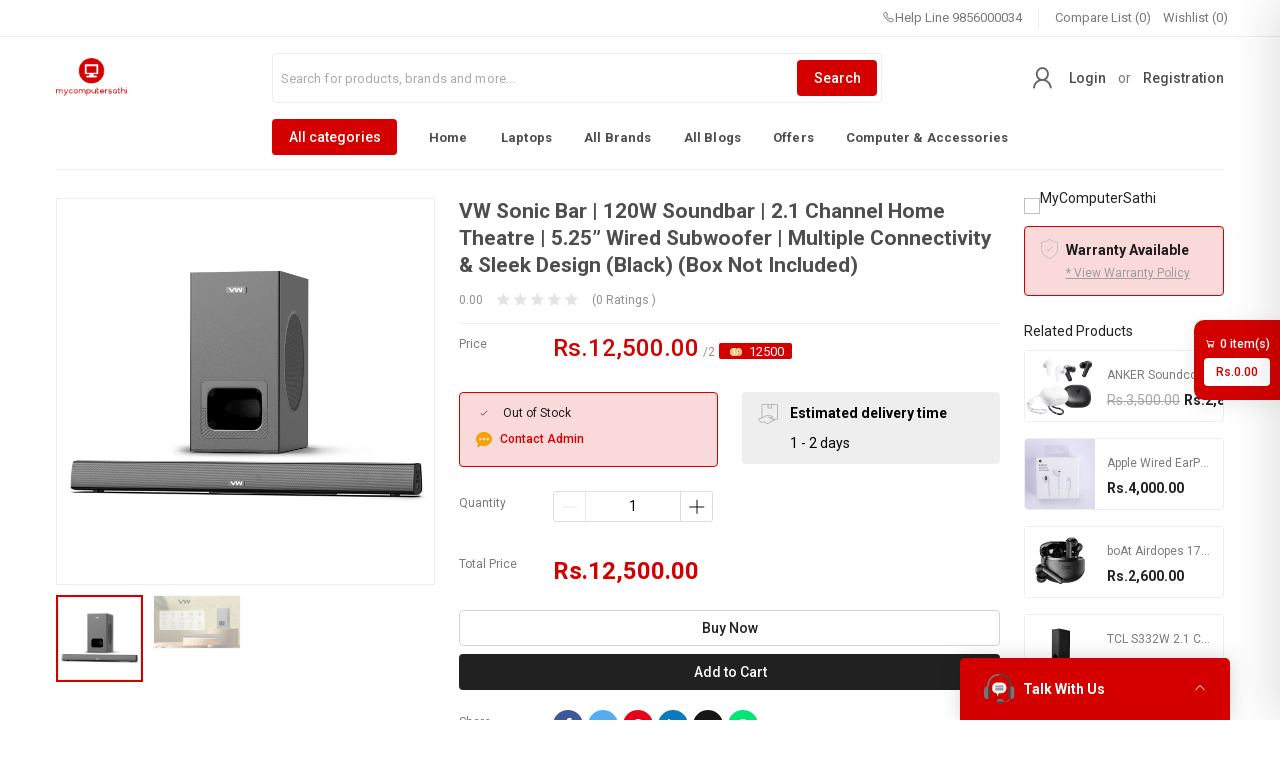

--- FILE ---
content_type: text/html; charset=UTF-8
request_url: https://mycomputersathi.com/product/vw-sonic-bar-120w-soundbar-21-channel-home-theatre-525-wired-subwoofer-multiple-connectivity-sleek-design-black-box-not-included-3zjsw
body_size: 3581
content:
<!doctype html>
<html lang="en">

<head>
    <!-- CSRF Token -->
    <meta name="csrf-token" content="Vdwtm43qfVVswCppQMwhvFLrwxfNqoFeBP3TMvwh">

    <!-- title -->
    <title>VW Sonic Bar | 120W Soundbar | 2.1 Channel Home Theatre | 5.25” Wired Subwoofer | Multiple Connectivity & Sleek Design (Black) Price In Nepal</title>

    <!-- Favicon -->
    <link rel="icon" sizes="512x512" href="https://mycomputersathi.com/public/uploads/all/nRCxmc7nyAZw9fXuiqfaPCIe90vVrTSwu0gU2uRd.png">
    
    <!-- meta -->
    <meta charset="utf-8">
    <meta name="viewport" content="width=device-width, initial-scale=1, shrink-to-fit=no">
    <meta name="robots" content="index, follow">
    <meta name="description" content="VW Sonic Bar | 120W Soundbar | 2.1 Channel Home Theatre | 5.25” Wired Subwoofer | Multiple Connectivity & Sleek Design (Black) Price In Nepal" />
    <meta name="keywords" content="computers, gadgets, ram, ssd">

    <!-- Twitter Card data -->
    <meta name="twitter:card" content="product">
    <meta name="twitter:site" content="@publisher_handle">
    <meta name="twitter:title" content="VW Sonic Bar | 120W Soundbar | 2.1 Channel Home Theatre | 5.25” Wired Subwoofer | Multiple Connectivity & Sleek Design (Black) Price In Nepal">
    <meta name="twitter:description" content="VW Sonic Bar | 120W Soundbar | 2.1 Channel Home Theatre | 5.25” Wired Subwoofer | Multiple Connectivity & Sleek Design (Black) Price In Nepal">
    <meta name="twitter:creator" content="@author_handle">
    <meta name="twitter:image" content="https://mycomputersathi.com/public/uploads/all/qFReGb0HnYEplA8DoUFOJ8zrJAAptLGX1ZsUMzlI.jpg">

    <!-- Open Graph data -->
    <meta property="og:title" content="VW Sonic Bar | 120W Soundbar | 2.1 Channel Home Theatre | 5.25” Wired Subwoofer | Multiple Connectivity & Sleek Design (Black) Price In Nepal" />
    <meta property="og:type" content="website" />
    <meta property="og:url" content="https://mycomputersathi.com/product/vw-sonic-bar-120w-soundbar-21-channel-home-theatre-525-wired-subwoofer-multiple-connectivity-sleek-design-black-box-not-included-3zjsw" />
    <meta property="og:image" content="https://mycomputersathi.com/public/uploads/all/qFReGb0HnYEplA8DoUFOJ8zrJAAptLGX1ZsUMzlI.jpg" />
    <meta property="og:description" content="VW Sonic Bar | 120W Soundbar | 2.1 Channel Home Theatre | 5.25” Wired Subwoofer | Multiple Connectivity & Sleek Design (Black) Price In Nepal" />
    <meta property="og:site_name" content="" />
    <meta property="fb:app_id" content="">

    <!-- Google Fonts -->
    <link rel="preconnect" href="https://fonts.googleapis.com">
    <link rel="preconnect" href="https://fonts.gstatic.com" crossorigin>
    <link href="https://fonts.googleapis.com/css2?family=Roboto:wght@300;400;500;700;900&display=swap" rel="stylesheet">
<link rel="stylesheet" href="https://maxst.icons8.com/vue-static/landings/line-awesome/line-awesome/1.3.0/css/line-awesome.min.css">

    <!-- ====================================================================================================== -->
    
    <!-- Styles & JS-->
    
    
    
    


    <style>
        body,
        .v-application {
            font-family: 'Roboto', sans-serif;
            font-weight: 400;
            line-height: 1.6;
            font-size: 14px;
        }
        .header-sticky{
            z-index: 8;
        }
        :root {
            --primary: #d40000;
            --soft-primary: rgba(212,0,0,0.15);
        }

    </style>

    <!-- Web Application Manifest -->
<link rel="manifest" href="manifest.json">

<!-- Chrome for Android theme color -->
<meta name="theme-color" content="#F5A100">

<!-- Add to homescreen for Chrome on Android -->
<meta name="mobile-web-app-capable" content="yes">
<meta name="application-name" content="The Shop">
<link rel="icon" sizes="512x512" href="https://mycomputersathi.com/public/uploads/all/nRCxmc7nyAZw9fXuiqfaPCIe90vVrTSwu0gU2uRd.png">

<!-- Add to homescreen for Safari on iOS -->
<meta name="apple-mobile-web-app-capable" content="yes">
<meta name="apple-mobile-web-app-status-bar-style" content="black">
<meta name="apple-mobile-web-app-title" content="The Shop">
<link rel="apple-touch-icon" href="https://mycomputersathi.com/public/uploads/all/nRCxmc7nyAZw9fXuiqfaPCIe90vVrTSwu0gU2uRd.png">


<link href="https://mycomputersathi.com/public/web-assets/img/icons/splash-640x1136.png" media="(device-width: 320px) and (device-height: 568px) and (-webkit-device-pixel-ratio: 2)" rel="apple-touch-startup-image" />
<link href="https://mycomputersathi.com/public/web-assets/img/icons/splash-750x1334.png" media="(device-width: 375px) and (device-height: 667px) and (-webkit-device-pixel-ratio: 2)" rel="apple-touch-startup-image" />
<link href="https://mycomputersathi.com/public/web-assets/img/icons/splash-1242x2208.png" media="(device-width: 621px) and (device-height: 1104px) and (-webkit-device-pixel-ratio: 3)" rel="apple-touch-startup-image" />
<link href="https://mycomputersathi.com/public/web-assets/img/icons/splash-1125x2436.png" media="(device-width: 375px) and (device-height: 812px) and (-webkit-device-pixel-ratio: 3)" rel="apple-touch-startup-image" />
<link href="https://mycomputersathi.com/public/web-assets/img/icons/splash-828x1792.png" media="(device-width: 414px) and (device-height: 896px) and (-webkit-device-pixel-ratio: 2)" rel="apple-touch-startup-image" />
<link href="https://mycomputersathi.com/public/web-assets/img/icons/splash-1242x2688.png" media="(device-width: 414px) and (device-height: 896px) and (-webkit-device-pixel-ratio: 3)" rel="apple-touch-startup-image" />
<link href="https://mycomputersathi.com/public/web-assets/img/icons/splash-1536x2048.png" media="(device-width: 768px) and (device-height: 1024px) and (-webkit-device-pixel-ratio: 2)" rel="apple-touch-startup-image" />
<link href="https://mycomputersathi.com/public/web-assets/img/icons/splash-1668x2224.png" media="(device-width: 834px) and (device-height: 1112px) and (-webkit-device-pixel-ratio: 2)" rel="apple-touch-startup-image" />
<link href="https://mycomputersathi.com/public/web-assets/img/icons/splash-1668x2388.png" media="(device-width: 834px) and (device-height: 1194px) and (-webkit-device-pixel-ratio: 2)" rel="apple-touch-startup-image" />
<link href="https://mycomputersathi.com/public/web-assets/img/icons/splash-2048x2732.png" media="(device-width: 1024px) and (device-height: 1366px) and (-webkit-device-pixel-ratio: 2)" rel="apple-touch-startup-image" />

<!-- Tile for Win8 -->
<meta name="msapplication-TileColor" content="#ffffff">
<meta name="msapplication-TileImage" content="https://mycomputersathi.com/public/uploads/all/nRCxmc7nyAZw9fXuiqfaPCIe90vVrTSwu0gU2uRd.png">

<script type="text/javascript">
    // Initialize the service worker
    if ('serviceWorker' in navigator) {
        navigator.serviceWorker.register('/serviceworker.js', {
            scope: '/'
        }).then(function (registration) {
            // Registration was successful
            // console.log('Laravel PWA: ServiceWorker registration successful with scope: ', registration.scope);
        }, function (err) {
            // registration failed :(
            console.log('The Shop PWA: ServiceWorker registration failed: ', err);
        });
    }
</script>
    <link rel="preload" as="style" href="https://mycomputersathi.com/public/build/assets/app-59b34afd.css" /><link rel="preload" as="style" href="https://mycomputersathi.com/public/build/assets/app-5de6df74.css" /><link rel="modulepreload" href="https://mycomputersathi.com/public/build/assets/app-4457a166.js" /><link rel="stylesheet" href="https://mycomputersathi.com/public/build/assets/app-59b34afd.css" /><link rel="stylesheet" href="https://mycomputersathi.com/public/build/assets/app-5de6df74.css" /><script type="module" src="https://mycomputersathi.com/public/build/assets/app-4457a166.js"></script> 

    <script type="text/javascript">
        window.shopSetting = {"appName":"MyComputerSathi","appMetaTitle":"MyComputerSathi Store :: Gadgets Of Your Wishlist","appMetaDescription":"Gadgets Price In Nepal","appLogo":"https:\/\/mycomputersathi.com\/public\/uploads\/all\/EOg9Z9QXpnaANL5q4jzpCjnuWezu3K01FClnI388.png","appUrl":"https:\/\/mycomputersathi.com\/","demoMode":false,"cacheVersion":"akey1ldlbtct6bqr8pvl0krhyrj5hl","appLanguage":"en","allLanguages":[{"name":"English","code":"en","flag":"en","rtl":0},{"name":"Arabic","code":"ar","flag":"sa","rtl":1},{"name":"Bangla","code":"bn","flag":"bd","rtl":0},{"name":"Hindi","code":"hi","flag":"in","rtl":0},{"name":"Tamil","code":"ta","flag":"in","rtl":0},{"name":"France","code":"fr","flag":"fr","rtl":0}],"availableCountries":["NP"],"primaryColor":"#d40000","shop_registration_message":{"shop_registration_message_title":"","shop_registration_message_content":""},"cookie_message":{"cookie_title":"","cookie_description":""},"paymentMethods":[{"status":"0","code":"paypal","name":"Paypal","img":"https:\/\/mycomputersathi.com\/public\/assets\/img\/cards\/paypal.png"},{"status":"0","code":"stripe","name":"Stripe","img":"https:\/\/mycomputersathi.com\/public\/assets\/img\/cards\/stripe.png"},{"status":"0","code":"sslcommerz","name":"SSLCommerz","img":"https:\/\/mycomputersathi.com\/public\/assets\/img\/cards\/sslcommerz.png"},{"status":"0","code":"paystack","name":"Paystack","img":"https:\/\/mycomputersathi.com\/public\/assets\/img\/cards\/paystack.png"},{"status":"0","code":"flutterwave","name":"Flutterwave","img":"https:\/\/mycomputersathi.com\/public\/assets\/img\/cards\/flutterwave.png"},{"status":"0","code":"razorpay","name":"Razorpay","img":"https:\/\/mycomputersathi.com\/public\/assets\/img\/cards\/razorpay.png"},{"status":"0","code":"paytm","name":"Paytm","img":"https:\/\/mycomputersathi.com\/public\/assets\/img\/cards\/paytm.png"},{"status":null,"code":"payfast","name":"Payfast","img":"https:\/\/mycomputersathi.com\/public\/assets\/img\/cards\/payfast.png"},{"status":null,"code":"authorizenet","name":"Authorize Net","img":"https:\/\/mycomputersathi.com\/public\/assets\/img\/cards\/authorizenet.png"},{"status":null,"code":"mercadopago","name":"Mercadopago","img":"https:\/\/mycomputersathi.com\/public\/assets\/img\/cards\/mercadopago.png"},{"status":null,"code":"iyzico","name":"iyzico","img":"https:\/\/mycomputersathi.com\/public\/assets\/img\/cards\/iyzico.png"},{"status":null,"code":"myfatoorah","name":"MyFatoorah","img":"https:\/\/mycomputersathi.com\/public\/assets\/img\/cards\/myfatoorah.png"},{"status":null,"code":"phonepe","name":"Phonepe","img":"https:\/\/mycomputersathi.com\/public\/assets\/img\/cards\/phonepe.png"},{"status":null,"code":"payhere","name":"Payhere","img":"https:\/\/mycomputersathi.com\/public\/assets\/img\/cards\/payhere.png"},{"status":"1","code":"cash_on_delivery","name":"Cash on Delivery","img":"https:\/\/mycomputersathi.com\/public\/assets\/img\/cards\/cod.png"}],"offlinePaymentMethods":[],"addons":[],"general_settings":{"product_comparison":"1","wallet_system":"1","club_point":"1","club_point_convert_rate":"100","conversation_system":null,"sticky_header":"1","affiliate_system":"1","delivery_boy":"1","support_chat":true,"pickup_point":true,"guest_checkout_activation":false,"track_order_guest_user":false,"google_recaptcha":false,"recaptcha_track_order":false,"recaptcha_customer_login":false,"recaptcha_customer_register":false,"recaptcha_shop_register":false,"recaptcha_affiliate_register":false,"recaptcha_delivery_boy_login":false,"express_delivery_option":true,"chat":{"customer_chat_logo":"https:\/\/mycomputersathi.com\/public\/uploads\/all\/nRCxmc7nyAZw9fXuiqfaPCIe90vVrTSwu0gU2uRd.png","customer_chat_name":"MyComputerSathi Support"},"social_login":{"google":"1","facebook":"1","twitter":"1"},"currency":{"code":"Rs.","decimal_separator":"1","symbol_format":"1","no_of_decimals":"2","truncate_price":null}},"banners":{"login_page":{"img":"https:\/\/mycomputersathi.com\/public\/uploads\/all\/s0RiK1TjxWGfJboJdhsSYPOTEBVoywKzs5vkQ5vb.png","link":null},"delivery_boy_login_page":{"img":"","link":null},"registration_page":{"img":"https:\/\/mycomputersathi.com\/public\/uploads\/all\/s0RiK1TjxWGfJboJdhsSYPOTEBVoywKzs5vkQ5vb.png","link":null},"forgot_page":{"img":"https:\/\/mycomputersathi.com\/public\/uploads\/all\/s0RiK1TjxWGfJboJdhsSYPOTEBVoywKzs5vkQ5vb.png","link":null},"listing_page":{"img":"","link":null},"product_page":{"img":"","link":null},"checkout_page":{"img":"","link":null},"dashboard_page_top":{"img":"","link":null},"dashboard_page_bottom":{"img":"","link":null},"all_shops_page":{"img":"","link":null},"shop_registration_page":{"img":"","link":null}},"refundSettings":{"refund_request_time_period":2592000,"refund_request_order_status":["delivered"],"refund_reason_types":["Ordered the wrong product","The merchant shipped the wrong product","The product is damaged or defective","The product arrived too late","The product do not match the description"]},"authSettings":{"customer_login_with":"email","customer_otp_with":"email"}};
    </script>

    
    
    
    <script async src="https://pagead2.googlesyndication.com/pagead/js/adsbygoogle.js?client=ca-pub-3910162264713247"
     crossorigin="anonymous"></script>
</head>

<body>
    <noscript>To run this application, JavaScript is required to be enabled.</noscript>
    <div id="app">
        <theShop></theShop>
    </div>

    
    <!-- Google tag (gtag.js) -->
<script async src="https://www.googletagmanager.com/gtag/js?id=G-DCRBGE959P"></script>
<script>
  window.dataLayer = window.dataLayer || [];
  function gtag(){dataLayer.push(arguments);}
  gtag('js', new Date());

  gtag('config', 'G-DCRBGE959P');
</script>
<script defer src="https://static.cloudflareinsights.com/beacon.min.js/vcd15cbe7772f49c399c6a5babf22c1241717689176015" integrity="sha512-ZpsOmlRQV6y907TI0dKBHq9Md29nnaEIPlkf84rnaERnq6zvWvPUqr2ft8M1aS28oN72PdrCzSjY4U6VaAw1EQ==" data-cf-beacon='{"version":"2024.11.0","token":"24be5672f2da455492f0210408bcd4cd","r":1,"server_timing":{"name":{"cfCacheStatus":true,"cfEdge":true,"cfExtPri":true,"cfL4":true,"cfOrigin":true,"cfSpeedBrain":true},"location_startswith":null}}' crossorigin="anonymous"></script>
</body>

</html>


--- FILE ---
content_type: text/html; charset=UTF-8
request_url: https://mycomputersathi.com/api/v1/locale/en
body_size: 26373
content:
{"all_products":"All products\r\n","add_new_product":"Add New Product","sort_by":"Sort by\r\n","rating_high__low":"Rating (High > Low)","rating_low__high":"Rating (Low > High)","num_of_sale_high__low":"Num of Sale (High > Low)","num_of_sale_low__high":"Num of Sale (Low > High)","base_price_high__low":"Base Price (High > Low)","base_price_low__high":"Base Price (Low > High)","type__enter":"Type & Enter","name":"Name\r\n","info":"Info\r\n","categories":"Categories\r\n","brand":"Brand\r\n","published":"Published","options":"Options\r\n","rating":"Rating\r\n","toal_sold":"Toal Sold","price":"Price\r\n","edit":"Edit\r\n","duplicate":"Duplicate","delete":"Delete\r\n","delete_confirmation":"Delete Confirmation","are_you_sure_to_delete_this":"Are you sure to delete this?","all_data_related_to_this_will_be_deleted":"All data related to this will be deleted.","cancel":"Cancel\r\n","yes_delete":"Yes, Delete","published_products_updated_successfully":"Published products updated successfully","something_went_wrong":"Something went wrong\r\n","nothing_selected":"Nothing selected","nothing_found":"Nothing found","choose_file":"Choose file","file_selected":"File selected","files_selected":"Files selected","add_more_files":"Add more files","adding_more_files":"Adding more files","drop_files_here_paste_or":"Drop files here, paste or","browse":"Browse","upload_complete":"Upload complete","upload_paused":"Upload paused","resume_upload":"Resume upload","pause_upload":"Pause upload","retry_upload":"Retry upload","cancel_upload":"Cancel upload","uploading":"Uploading","processing":"Processing","complete":"Complete","file":"File","files":"Files","dashboard":"Dashboard\r\n","product":"Product\r\n","products":"products\r\n","category":"Category","attributes":"Attributes","reviews":"Reviews","orders":"Orders","customers":"Customers","marketing":"Marketing","offers":"Offers","newsletters":"Newsletters","subscribers":"Subscribers","coupon":"Coupon","uploaded_files":"Uploaded Files","support":"Support","website_setup":"Website Setup","header":"Header","footer":"Footer","banners":"Banners","pages":"Pages","appearance":"Appearance","settings":"Settings","general_settings":"General Settings","languages":"Languages","currency":"Currency","smtp_settings":"SMTP Settings","payment_methods":"Payment Methods","file_system_configuration":"File System Configuration","social_media_logins":"Social media Logins","third_party_settings":"Third Party Settings","shipping":"Shipping","shipping_countries":"Shipping Countries","shipping_states":"Shipping States","shipping_cities":"Shipping Cities","shipping_zones":"Shipping Zones","tax":"Tax\r\n","staffs":"Staffs","all_staffs":"All Staffs","roles":"Roles","system":"System","update":"Update\r\n","server_status":"Server status","addon_manager":"Addon Manager","browse_website":"Browse Website","add_new":"Add New\r\n","add_new_coupon":"Add new coupon","add_new_offer":"Add New Offer","add_new_staff":"Add New Staff","notifications":"Notifications","new_notification":"New Notification","profile":"Profile\r\n","logout":"Logout\r\n","edit_product":"Edit Product","product_information":"Product Information","product_name":"Product Name\r\n","translatable":"Translatable","unit":"Unit","unit_eg_500_gram_2_litre_5_pc_etc":"Unit (e.g. 500 Gram, 2 Litre, 5 Pc etc)","minimum_purchase_qty":"Minimum Purchase Qty","customer_need_to_purchase_this_minimum_quatity_for_this_product_minimum_should_be_1":"Customer need to purchase this minimum quatity for this product. Minimum should be 1.","maximum_purchase_qty":"Maximum Purchase Qty","customer_will_be_able_to_purchase_this_maximum_quatity_for_this_product_default_0_for_unlimited":"Customer will be able to purchase this maximum quatity for this product. Default 0 for unlimited.","product_images":"Product Images","thumbnail_image":"Thumbnail Image","this_image_is_visible_in_all_product_box_use_300x300_sizes_image_keep_some_blank_space_around_the_main_object_of_your_image_as_we_had_to_crop_some_edge_in_different_devices_to_make_it_responsive":"This image is visible in all product box. Use 300x300 sizes image. Keep some blank space around the main object of your image as we had to crop some edge in different devices to make it responsive.","gallery_images":"Gallery Images","these_images_are_visible_in_the_product_details_page_gallery_use_600x600_or_higher_sizes_images_for_better_quality_but_try_to_keep_file_size_low_as_itll_increase_page_load_time":"These images are visible in the product details page gallery. Use 600x600 or higher sizes images for better quality. But try to keep file size low as it'll increase page load time.","product_price_stock":"Product price, stock","variant_product":"Variant Product","regular_price":"Regular price","sku":"SKU","stock":"Stock","in_stock":"In Stock\r\n","out_of_stock":"Out of Stock\r\n","select_an_option_for_this_product_and_then_select_choices_of_each_option_max_3_options":"Select an option for this product and then select choices of each option. Max 3 options","select_an_option":"Select an option","variant":"Variant","variant_price":"Variant Price","image":"Image\r\n","product_discount":"Product Discount","discount_date_range":"Discount Date Range","discount":"Discount\r\n","flat":"Flat","percent":"Percent","shipping_information":"Shipping Information","standard_delivery_time":"Standard delivery time","express_delivery_time":"Express delivery time","weight":"Weight","height":"Height","length":"Length","width":"Width","product_description":"Product Description","description":"Description\r\n","product_attributes":"Product attributes","add_new_attribute":"Add new attribute","these_attributes_will_be_used_only_for_filtering":"These attributes will be used only for filtering.","seo_meta_tags":"SEO Meta Tags","meta_title":"Meta Title","meta_image":"Meta Image","slug":"Slug","product_status":"Product Status","draft":"Draft","product_brand":"Product Brand","select_brand":"Select Brand","product_category":"Product Category","product_tags":"Product Tags","type_and_hit_enter_to_add_a_tag":"Type and hit enter to add a tag","these_will_be_used_for_product_search":"These will be used for product search.","vat__tax":"VAT & Tax","sorry_for_the_inconvenience_but_were_working_on_it":"Sorry for the inconvenience, but we're working on it.","error_code":"Error code","warranty":"Warranty","warranty_available_for_this_product":"Warranty available for this product?","update_product":"Update Product","please_select_an_attribute":"Please select an attribute.","no_more_arrtribute_found":"No more arrtribute found.","maximum_option_limit_reached":"Maximum option limit reached.","please_select_an_option":"Please select an option.","no_more_option_found":"No more option found.","product_has_been_updated_successfully":"Product has been updated successfully","product_not_found":"Product not found","popular_categories":"Popular Categories\r\n","todays_deal":"Todays Deal\r\n","get_your_special_offers_coupons__more":"Get your special offers, Coupons & More...\r\n","contact_us":"Contact Us\r\n","mobile_apps":"Mobile Apps\r\n","address":"Address\r\n","email":"Email\r\n","phone":"Phone\r\n","subscribe":"Subscribe\r\n","your_email_address":"Your email address\r\n","forgot_password":"forgot password\r\n","or":"or\r\n","play_store":"Play Store\r\n","app_store":"App Store\r\n","track_order":"Track Order\r\n","help_line":"Help Line\r\n","wishlist":"Wishlist\r\n","search":"Search\r\n","login":"Login\r\n","registration":"Registration\r\n","register":"Register\r\n","talk_with_us":"Talk With Us\r\n","you_have_to":"You have to\r\n","as_a_customer_to_contact_us":"as a customer to contact us\r\n","most_popular":"Most popular\r\n","latest_first":"Latest first\r\n","oldest_first":"Oldest first\r\n","higher_price_first":"Higher price first\r\n","lower_price_first":"Lower price first\r\n","higher_rating_first":"Higher rating first\r\n","lower_rating_first":"Lower rating first\r\n","all_star":"All Star\r\n","star":"star\r\n","total":"Total\r\n","products_found":"products found\r\n","search_results_for":"Search results for\r\n","no_product_found":"No product found\r\n","min_price":"min price\r\n","max_price":"max price\r\n","go":"Go\r\n","filters":"Filters\r\n","unit_price":"Unit price\r\n","discounted_price":"Discounted price\r\n","total_price":"Total Price\r\n","brands":"Brands\r\n","order_code":"Order Code\r\n","track":"Track\r\n","all_categories":"All categories\r\n","all_brands":"All brands\r\n","all_offers":"All offers\r\n","estimated_delivery_time":"Estimated delivery time\r\n","days":"days\r\n","view_other_products":"View other products\r\n","add_to_cart":"Add to Cart\r\n","view_all":"View All\r\n","a_verification_code_has_been_sent_to_your_email":"A verification code has been sent to your email.\r\n","payment_failed":"Payment failed!!\r\n","your_order_has_been_placed_but_failed_to_complete_the_payment_please_try_again_or_contact_our_support":"Your order has been placed. But failed to complete the payment. Please try again or contact our support.\r\n","try_again":"Try again\r\n","close":"Close\r\n","addresses":"Addresses\r\n","postal_code":"Postal Code\r\n","country":"Country\r\n","state":"State\r\n","select_country":"Select country\r\n","phone_number":"Phone Number\r\n","select_a_city":"Select a city\r\n","select_a_state":"Select a state\r\n","this_field_is_required":"This field is required.\r\n","this_field_is_required_a_valid_email":"This field is required a valid email.\r\n","password_must_be_minimum_6_characters":"Password must be minimum 6 characters.\r\n","password_and_confirm_password_should_match":"Password and confirm password should match.\r\n","login_with":"Login with\r\n","account":"Account\r\n","email_address":"Email address\r\n","signup":"Signup\r\n","dont_have_an_account":"Don't have an account\r\n","search_for_products_brands_and_more":"Search for products, brands and more...\r\n","no":"No\r\n","yes":"Yes\r\n","items":"item(s)\r\n","have_a_code":"Have a code?\r\n","change":"Change\r\n","apply":"Apply\r\n","checkout":"Checkout\r\n","please_select_a_cart_product":"Please select a cart product\r\n","order_placed":"Order Placed\r\n","confirmed":"Confirmed\r\n","shipped":"Shipped\r\n","delivered":"Delivered\r\n","order_summary":"Order Summary\r\n","shipping_address":"Shipping Address\r\n","total_order_amount":"Total Order Amount\r\n","payment_method":"Payment Method\r\n","payment_status":"Payment Status\r\n","billing_address":"Billing Address\r\n","order_details":"Order Details\r\n","quantity":"Quantity\r\n","unit_tax":"Unit tax\r\n","sub_total":"Sub Total\r\n","shipping_charge":"Shipping Charge\r\n","coupon_discount":"Coupon discount\r\n","off":"OFF\r\n","out_of":"Out of\r\n","ratings":"Ratings\r\n","product_reviews":"Product Reviews\r\n","sort":"Sort\r\n","no_reviews_found_for_this_product":"No reviews found for this product\r\n","purchase_history":"Purchase History\r\n","manage_profile":"Manage Profile\r\n","my_wallet":"My Wallet\r\n","payment_options":"Payment Options\r\n","recharge_amount":"Recharge Amount\r\n","recharge_wallet":"Recharge Wallet\r\n","please_select_a_payment_method":"Please select a payment method\r\n","please_input_recharge_amount":"Please input recharge amount\r\n","amount":"Amount\r\n","forgot":"FORGOT\r\n","password":"Password\r\n","old_password":"Old Password\r\n","enter_your_email_address_to_recover_your_password":"Enter your email address to recover your password\r\n","send_password_reset_code":"Send Password Reset Code\r\n","back_to":"Back to\r\n","reset":"RESET\r\n","code":"Code\r\n","enter_your_email_address_code__new_password":"Enter your email address, Code & New Password\r\n","confirm_password":"Confirm Password\r\n","reset_password":"Reset Password\r\n","welcome_to":"WELCOME TO\r\n","full_name":"Full Name\r\n","phone_number_must_be_valid":"Phone number must be valid.\r\n","by_signing_up_you_agree_to_our":"By signing up you agree to our\r\n","terms_and_conditions":"terms and conditions\r\n","create_account":"Create Account\r\n","join_with":"Join With\r\n","verify":"Verify\r\n","enter_your_email_address_verification_code":"Enter your email address, verification code\r\n","resend_code":"Resend Code\r\n","the_page_you_are_looking_was_not":"THE PAGE YOU ARE LOOKING WAS NOT\r\n","in_this_planet":"IN THIS PLANET\r\n","back_to_home":"BACK TO HOME\r\n","newly_added_products":"Newly Added Products\r\n","wallet_balance":"Wallet Balance\r\n","last_recharge":"Last Recharge\r\n","products_in_your_cart":"Products in Your Cart\r\n","products_in_your_wishlist":"Products in Your Wishlist\r\n","products_you_ordered":"Products You Ordered\r\n","recent_purchase_history":"Recent Purchase History\r\n","my_wishlist":"My Wishlist\r\n","default_shipping_address":"Default Shipping Address\r\n","add_new_address":"Add New Address\r\n","recently_viewed":"Recently Viewed\r\n","profile_information":"Profile Information\r\n","new_password":"New Password\r\n","profile_image":"Profile Image\r\n","select_image":"Select Image\r\n","default_billing_address":"Default Billing Address\r\n","all_addresses":"All Addresses\r\n","mark_as_default_shipping_address":"Mark as default shipping address\r\n","mark_as_default_billing_address":"Mark as default billing address\r\n","no_saved_address":"No saved address\r\n","loading_please_wait":"Loading please wait\r\n","details":"Details\r\n","delivery_status":"Delivery Status\r\n","generating_invoice":"Generating invoice...\r\n","confirm_cancel":"Confirm cancel\r\n","are_you_sure_you_want_to_cancel_this_order":"Are you sure you want to cancel this order?\r\n","cancelling_order":"Cancelling order...\r\n","wallet_recharge_history":"Wallet Recharge History\r\n","date":"Date\r\n","no_product_wishlisted":"No product wishlisted\r\n","delivery_option":"Delivery Option\r\n","standard_delivery":"Standard Delivery\r\n","delivery_cost":"Delivery cost\r\n","express_delivery":"Express Delivery\r\n","sorry_delivery_is_not_available_in_this_shipping_address":"Sorry, delivery is not available in this shipping address.\r\n","total_to_pay":"TOTAL TO PAY\r\n","your_wallet_balance":"Your wallet balance\r\n","remaining_balance":"Remaining balance\r\n","by_clicking_proceed_i_agree_to":"By clicking proceed, I agree to\r\n","proceed":"Proceed\r\n","thank_you_for_your_order":"Thank You for Your Order\r\n","a_copy_of_your_order_summary_has_been_sent_to":"A copy of your order summary has been sent to\r\n","remove_from_wishlist":"Remove from Wishlist\r\n","add_to_wishlist":"Add to Wishlist\r\n","ask_about_this_product":"Ask about this product\r\n","share":"Share\r\n","rating__reviews":"Rating & Reviews\r\n","frequently_bought_together":"Frequently Bought Together\r\n","more_items_to_explore":"More Items to Explore\r\n","warranty_available":"Warranty Available\r\n","view_warranty_policy":"View Warranty Policy\r\n","related_products":"Related Products\r\n","please_select_all_options":"Please select all options\r\n","this_product_is_out_of_stock":"This product is out of stock\r\n","you_need_to_purchase_minimum_quantity":"You need to purchase minimum quantity\r\n","you_can_purchase_maximum_quantity":"You can purchase maximum quantity\r\n","product_added_to_cart":"Product added to cart.\r\n","track_your_order":"Track your order\r\n","wallet_successfully_recharged":"Wallet successfully recharged!\r\n","wallet_recharge_failed":"Wallet recharge failed!\r\n","login_successfull":"Login successfull.\r\n","applied_coupon_code_is_no_applicable_for_your_selected_cart_products":"Applied coupon code is no applicable for your selected cart products.\r\n","minimum_order_total_of":"Minimum order total of\r\n","is_required_to_use_applied_coupon_code":"is required to use applied coupon code.\r\n","delivery_type":"Delivery type\r\n","rate_and_review_purchased_product":"Rate and review purchased product\r\n","submit":"Submit\r\n","write_a_review":"Write a review\r\n","view_details":"View details\r\n","download_invoice":"Download invoice\r\n","cancel_order":"Cancel order\r\n","this_product_is_not_available":"This product is not available.\r\n","comment":"Comment\r\n","youve_already_reviewed_this_product_you_can_update_the_review":"You've already reviewed this product. You can update the review.\r\n","your_review_has_been_disabled":"Your review has been disabled.\r\n","home":"Home\r\n","messages":"Messages\r\n","cart":"Cart\r\n","change_language":"Change language\r\n","product_added_to_cart_successfully":"Product added to cart successfully","avatar":"Avatar","save":"Save","select_file":"Select File","upload_new":"Upload New","sort_by_newest":"Sort by newest","sort_by_oldest":"Sort by oldest","sort_by_smallest":"Sort by smallest","sort_by_largest":"Sort by largest","selected_only":"Selected Only","no_files_found":"No files found","0_file_selected":"0 File selected","clear":"Clear","prev":"Prev","next":"Next","add_files":"Add Files","total_customers":"Total Customers","total_products":"Total Products\r\n","total_orders":"Total Orders","total_sales":"Total Sales","order_stat":"Order Stat","total_category":"Total Category","total_brands":"Total Brands","coupons":"Coupons\r\n","confirmed_order":"Confirmed Order","processed_order":"Processed Order","order_delivered":"Order Delivered","top_category":"Top Category","top_brands":"Top Brands","order__sales":"Order & Sales","sales_by_category_":"Sales by Category","top_products":"Top Products","sales_":"Sales ($)","select_an_attribute":"Select an attribute","successfully_logged_out":"Successfully logged out","type_name__enter":"Type name & Enter","logo":"Logo","add_new_brand":"Add New Brand","120x80":"120x80","all_roles":"All Roles","add_new_role":"Add New Role","role_information":"Role Information","role_name":"Role Name","permissions":"Permissions","role":"Role","show_staff_roles":"Show Staff Roles","add_staff_roles":"Add Staff Roles","edit_staff_roles":"Edit Staff Roles","delete_staff_roles":"Delete Staff Roles","staff":"Staff","show_staffs":"Show Staffs","add_staffs":"Add Staffs","edit_staffs":"Edit Staffs","delete_staffs":"Delete Staffs","show_dashboard":"Show Dashboard","show_products":"Show Products","add_products":"Add Products","edit_products":"Edit Products","duplicate_products":"Duplicate Products","delete_products":"Delete Products","show_categories":"Show Categories","add_categories":"Add Categories","edit_categories":"Edit Categories","delete_categories":"Delete Categories","show_brands":"Show Brands","add_brands":"Add Brands","edit_brands":"Edit Brands","delete_brands":"Delete Brands","attribute":"Attribute","show_attributes":"Show Attributes","add_attributes":"Add Attributes","configure_attributes":"Configure Attributes","edit_attributes":"Edit Attributes","review":"Review","show_reviews":"Show Reviews","order":"Order","show_orders":"Show Orders","view_orders":"View Orders","invoice_download":"Invoice Download","delete_orders":"Delete Orders","customer":"Customer","show_customers":"Show Customers","delete_customers":"Delete Customers","offer":"Offer","show_offers":"Show Offers","add_offers":"Add Offers","edit_offers":"Edit Offers","delete_offers":"Delete Offers","newsletter":"Newsletter","send_newsletters":"Send Newsletters","subscriber":"Subscriber","show_subscribers":"Show Subscribers","show_coupons":"Show Coupons","add_coupons":"Add Coupons","edit_coupons":"Edit Coupons","delete_coupons":"Delete Coupons","uploaded_file":"Uploaded File","show_uploaded_files":"Show Uploaded Files","login_to_your_account":"Login to your account.","remember_me":"Remember Me","copy":"Copy","website_header":"Website Header","header_setting":"Header Setting","topbar_banner":"Topbar Banner","topbar_banner_link":"Topbar Banner Link","play_store_link":"Play Store Link","app_store_link":"App Store Link","helpline_number":"Helpline number","header_logo":"Header Logo","header_nav_menu":"Header Nav Menu","label":"Label","general":"General","website_theme_color":"Website Theme Color","hex_color_code":"Hex Color Code","global_seo":"Global Seo","meta_description":"Meta description","keywords":"Keywords","separate_with_coma":"Separate with coma","server_information":"Server information","current_version":"Current Version","required_version":"Required Version","status":"Status\r\n","phpini_config":"php.ini Config","config_name":"Config Name","current":"Current","recommended":"Recommended","extensions_information":"Extensions information","extension_name":"Extension Name","filesystem_permissions":"Filesystem Permissions","file_or_folder":"File or Folder","update_your_system":"Update your system","current_verion":"Current verion","make_sure_your_server_has_matched_with_all_requirements":"Make sure your server has matched with all requirements.","check_here":"Check Here","download_latest_version_from_codecanyon":"Download latest version from codecanyon.","extract_downloaded_zip_you_will_find_updateszip_file_in_those_extraced_files":"Extract downloaded zip. You will find updates.zip file in those extraced files.","upload_that_zip_file_here_and_click_update_now":"Upload that zip file here and click update now.","if_you_are_using_any_addon_make_sure_to_update_those_addons_after_updating":"If you are using any addon make sure to update those addons after updating.","please_turn_off_maintenance_mode_before_updating":"Please turn off maintenance mode before updating.","page_not_found":"Page not found!","invalid_login_information":"Invalid login information","product_is_successfully_added_to_your_wishlist":"Product is successfully added to your wishlist","filter_by_payment_status":"Filter by Payment Status","paid":"Paid","unpaid":"Unpaid","filter_by_deliver_status":"Filter by Deliver Status","processed":"Processed","cancelled":"Cancelled\r\n","type_order_code__hit_enter":"Type Order code & hit Enter","num_of_products":"Num. of Products","view":"View","all_zones":"All Zones","add_new_zone":"Add New Zone","cities":"Cities","standard_delivery_cost":"Standard Delivery Cost","express_delivery_cost":"Express Delivery Cost","zone_information":"Zone Information","select_cities":"Select cities","states":"States","showhide":"Show\/Hide","country_status_updated_successfully":"Country status updated successfully","countries":"Countries","zone_has_been_inserted_successfully":"Zone has been inserted successfully","zone_has_been_deleted_successfully":"Zone has been deleted successfully","profile_information_has_been_updated_successfully":"Profile information has been updated successfully","your_order_has_been_placed_successfully":"Your order has been placed successfully","all_customers":"All Customers","type_email_or_name__enter":"Type email or name & Enter","confirmation":"Confirmation","do_you_really_want_to_ban_this_customer":"Do you really want to ban this Customer?","do_you_really_want_to_unban_this_customer":"Do you really want to unban this Customer?","customer_info":"Customer info","order_date":"Order Date","qty":"QTY\r\n","delivery_status_has_been_updated":"Delivery status has been updated","payment_status_has_been_updated":"Payment status has been updated","your_review_has_been_submitted":"Your review has been submitted.","settings_updated_successfully":"Settings updated successfully","your_profile_has_been_updated_successfully":"Your Profile has been updated successfully!","all_uploaded_files":"All uploaded files","upload_new_file":"Upload New File","all_files":"All files","search_your_files":"Search your files","details_info":"Details Info","download":"Download","copy_link":"Copy Link","are_you_sure_to_delete_this_file":"Are you sure to delete this file?","file_info":"File Info","link_copied_to_clipboard":"Link copied to clipboard","oops_unable_to_copy":"Oops, unable to copy","file_deleted_successfully":"File deleted successfully","email_verification":"Email Verification","you_verification_code_is":"You verification code is","system_name":"System Name","system_logo__white":"System Logo - White","choose_files":"Choose Files","will_be_used_in_admin_panel_side_menu":"Will be used in admin panel side menu","system_logo__black":"System Logo - Black","will_be_used_in_admin_panel_topbar_in_mobile__admin_login_page":"Will be used in admin panel topbar in mobile + Admin login page","system_timezone":"System Timezone","admin_login_page_background":"Admin login page background","default_weight_unit":"Default weight unit","default_dimensions_unit":"Default dimensions unit","features_activation":"Features Activation","forcefully_https_redirection":"Forcefully HTTPS redirection","you_need_to_configure_smtp_correctly_to_enable_this_feature":"You need to configure SMTP correctly to enable this feature.","configure_now":"Configure Now","wallet_system_activation":"Wallet System Activation","chat_setting":"Chat setting","chat_logo":"Chat logo","chat_name":"Chat name","invoice_setting":"Invoice setting","invoice_logo":"Invoice logo","user_already_exists":"User already exists.","create_offer":"Create Offer","title":"Title\r\n","banner":"Banner","start_date":"Start Date","end_date":"End Date","page_link":"Page Link","send_newsletter":"Send Newsletter","emails":"Emails","users":"Users","newsletter_subject":"Newsletter subject","newsletter_content":"Newsletter content","send":"Send\r\n","you_have_subscribed_successfully":"You have subscribed successfully.","type":"Type","sendmail":"Sendmail","smtp":"SMTP","mailgun":"Mailgun","mail_host":"MAIL HOST","mail_port":"MAIL PORT","mail_username":"MAIL USERNAME","mail_password":"MAIL PASSWORD","mail_encryption":"MAIL ENCRYPTION","mail_from_address":"MAIL FROM ADDRESS","mail_from_name":"MAIL FROM NAME","mailgun_domain":"MAILGUN DOMAIN","mailgun_secret":"MAILGUN SECRET","instruction":"Instruction","please_be_carefull_when_you_are_configuring_smtp_for_incorrect_configuration_you_will_get_error_at_the_time_of_order_place_new_registration_sending_newsletter":"Please be carefull when you are configuring SMTP. For incorrect configuration you will get error at the time of order place, new registration, sending newsletter.","for_nonssl":"For Non-SSL","select_sendmail_for_mail_driver_if_you_face_any_issue_after_configuring_smtp_as_mail_driver_":"Select sendmail for Mail Driver if you face any issue after configuring smtp as Mail Driver","set_mail_host_according_to_your_server_mail_client_manual_settings":"Set Mail Host according to your server Mail Client Manual Settings","set_mail_port_as_587":"Set Mail port as 587","set_mail_encryption_as_ssl_if_you_face_issue_with_tls":"Set Mail Encryption as ssl if you face issue with tls","for_ssl":"For SSL","select_sendmail_for_mail_driver_if_you_face_any_issue_after_configuring_smtp_as_mail_driver":"Select sendmail for Mail Driver if you face any issue after configuring smtp as Mail Driver","set_mail_port_as_465":"Set Mail port as 465","set_mail_encryption_as_ssl":"Set Mail Encryption as ssl","newsletter_has_been_send":"Newsletter has been send","the_page_you_are_looking_for_has_not_been_found_on_our_server":"The page you are looking for has not been found on our server.","google_login_credential":"Google Login Credential","activation":"Activation","client_id":"Client ID","google_client_id":"Google Client ID","client_secret":"Client Secret","google_client_secret":"Google Client Secret","facebook_login_credential":"Facebook Login Credential","app_id":"App ID","facebook_client_id":"Facebook Client ID","app_secret":"App Secret","facebook_client_secret":"Facebook Client Secret","twitter_login_credential":"Twitter Login Credential","twitter_client_id":"Twitter Client ID","twitter_client_secret":"Twitter Client Secret","s3_file_system_credentials":"S3 File System Credentials","aws_access_key_id":"AWS_ACCESS_KEY_ID","aws_secret_access_key":"AWS_SECRET_ACCESS_KEY","aws_default_region":"AWS_DEFAULT_REGION","aws_bucket":"AWS_BUCKET","aws_url":"AWS_URL","s3_file_system_activation":"S3 File System Activation","cash_payment_activation":"Cash Payment Activation","paypal_credential":"Paypal Credential","paypal_client_id":"Paypal Client Id","paypal_client_secret":"Paypal Client Secret","paypal_sandbox_mode":"Paypal Sandbox Mode","sslcommerz_credential":"Sslcommerz Credential","sslcz_store_id":"Sslcz Store Id","sslcz_store_password":"Sslcz store password","sslcommerz_sandbox_mode":"Sslcommerz Sandbox Mode","stripe_credential":"Stripe Credential","stripe_key":"Stripe Key","stripe_secret":"Stripe Secret","razorpay_credential":"RazorPay Credential","razor_key":"RAZOR KEY","razor_secret":"RAZOR SECRET","instamojo_credential":"Instamojo Credential","api_key":"API KEY","im_api_key":"IM API KEY","auth_token":"AUTH TOKEN","im_auth_token":"IM AUTH TOKEN","instamojo_sandbox_mode":"Instamojo Sandbox Mode","paystack_credential":"PayStack Credential","public_key":"PUBLIC KEY","secret_key":"SECRET KEY","merchant_email":"MERCHANT EMAIL","ngenius_credential":"Ngenius Credential","ngenius_outlet_id":"NGENIUS OUTLET ID","ngenius_api_key":"NGENIUS API KEY","ngenius_currency":"NGENIUS CURRENCY","payhere_credential":"Payhere Credential","payhere_merchant_id":"PAYHERE MERCHANT ID","payhere_secret":"PAYHERE SECRET","payhere_currency":"PAYHERE CURRENCY","payhere_sandbox_mode":"Payhere Sandbox Mode","voguepay_credential":"VoguePay Credential","merchant_id":"MERCHANT ID","sandbox_mode":"Sandbox Mode","system_default_currency":"System Default Currency","set_currency_formats":"Set Currency Formats","symbol_format":"Symbol Format","decimal_separator":"Decimal Separator","no_of_decimals":"No of decimals","all_currencies":"All Currencies","add_new_currency":"Add New Currency","currency_name":"Currency name","currency_symbol":"Currency symbol","currency_code":"Currency code","exchange_rate":"Exchange rate\r\n","currency_status_updated_successfully":"Currency Status updated successfully","default_language":"Default Language","add_new_language":"Add New Language","language":"Language","rtl":"RTL","translation":"Translation","upload_product":"Upload Product","product_has_been_inserted_successfully":"Product has been inserted successfully","add_new_category":"Add New category","parent_category":"Parent Category","order_level":"Order Level","level":"Level","icon":"Icon","featured":"Featured","featured_categories_updated_successfully":"Featured categories updated successfully","category_information":"Category Information","no_parent":"No Parent","ordering_number":"Ordering Number","higher_number_has_high_priority":"Higher number has high priority","200x300":"200x300","32x32":"32x32","filtering_attributes":"Filtering Attributes","all_attributes":"All Attributes","values":"Values","actions":"Actions\r\n","attributes_are_non_deletable_you_can_only_add_or_edit":"Attributes are non deletable. You can only add or edit.","add":"Add","invoice":"INVOICE","standard":"standard","sl":"S\/L","total_tax":"Total Tax","shipping_cost":"Shipping Cost","grand_total":"Grand Total","invoice_generated":"Invoice generated.","offer_information":"Offer Information","choose_products":"Choose Products","if_any_product_has_discount_or_exists_in_another_offer_that_discount_will_be_replaced_by_this_discount__time_limit":"If any product has discount or exists in another offer, that discount will be replaced by this discount & time limit.","all_subscribers":"All Subscribers","all_coupons":"All coupons\r\n","coupon_information":"Coupon Information","cart_base":"Cart Base","product_base":"Product Base","coupon_information_adding":"Coupon Information Adding","coupon_type":"Coupon Type","select_one":"Select One","for_products":"For Products","for_total_orders":"For Total Orders","add_your_product_base_coupon":"Add Your Product Base Coupon","coupon_code":"Coupon code","add_your_cart_base_coupon":"Add Your Cart Base Coupon","minimum_shopping":"Minimum Shopping","maximum_discount_amount":"Maximum Discount Amount","sales_stat":"Sales stat","cache_settings":"Cache Settings","current_cache_version":"Current cache version","force_clear_cache":"Force Clear Cache","delivery_timing":"Delivery timing\r\n","invalid_email_or_password":"Invalid email or password","type_country_name":"Type country name","filter":"Filter","all_states":"All States","type_state_name":"Type state name","action":"Action\r\n","add_new_state":"Add New State","all_cities":"All cities","type_city_name__enter":"Type city name & Enter","select_state":"Select State","add_new_city":"Add New city","customer_deleted_successfully":"Customer deleted successfully","address_has_been_added_successfully":"Address has been added successfully.","address_has_been_deleted_successfully":"Address has been deleted successfully.","address_has_been_marked_as_default_shipping_address":"Address has been marked as default shipping address.","200x200":"200x200","category_has_been_updated_successfully":"Category has been updated successfully","discounts":"Discounts","discount_type":"Discount Type","flash_deal_has_been_inserted_successfully":"Flash Deal has been inserted successfully","coupon_has_been_saved_successfully":"Coupon has been saved successfully","coupon_already_exist_for_this_coupon_code":"Coupon already exist for this coupon code","edit_offer_information":"Edit Offer Information","offer_has_been_updated_successfully":"Offer has been updated successfully","chat_list":"Chat List","last_message":"Last Message","show":"Show","your_message_has_been_sent_successfully":"Your message has been sent successfully.","messages_of_":"Messages of ","your_message":"Your Message..","add_new_staffs":"Add New Staffs","staff_information":"Staff Information","email_already_used":"Email already used","staff_has_been_inserted_successfully":"Staff has been inserted successfully","custom_css__script":"Custom CSS & Script","custom_css_for_website":"Custom css for website","write_css_with_style_tag":"Write css with <style> tag","header_custom_script__before_head":"Header custom script - before <\/head>","write_script_with_script_tag":"Write script with <script> tag","footer_custom_script__before_body":"Footer custom script - before <\/body>","website_pages":"Website Pages","all_pages":"All Pages","add_new_page":"Add New Page","url":"URL","website_banners":"Website Banners","login_page_banner__link":"Login page banner & link","recommended_size":"Recommended size","registration_page_banner__link":"Registration page banner & link","forgot_password_page_banner__link":"Forgot password page banner & link","product_listing_page_banner__link":"Product listing page banner & link","product_details_page_banner__link":"Product details page banner & link","checkout_page_banner__link":"Checkout page banner & link","customer_dashboard_top_banner__link":"Customer dashboard top banner & link","customer_dashboard_bottom_banner__link":"Customer dashboard bottom banner & link","website_footer":"Website Footer","footer_widget":"Footer Widget","footer_logo":"Footer logo","link_widget_one":"Link widget one","widget_title":"Widget title","links":"Links","link_widget_two":"Link widget two","contact_info_widget":"Contact info widget","contact_address":"Contact address","contact_email":"Contact email","contact_phone":"Contact phone","mobile_apps_link":"Mobile apps link","footer_bottom":"Footer Bottom","footer_menu":"Footer menu","copyright_widget_":"Copyright Widget ","copyright_text":"Copyright Text","social_link_widget_":"Social Link Widget ","social_links":"Social Links","home_page_settings":"Home Page Settings","home_page_main_sliders":"Home Page Main Sliders","1st_sliders_image__link":"1st Sliders image & link","2nd_sliders_image__link":"2nd Sliders image & link","3rd_sliders_image__link":"3rd Sliders image & link","4th_sliders_image__link":"4th Sliders image & link","select_categories":"Select categories","product_section_1":"Product section 1","section_title":"Section title","select_product":"Select product","home_banner_section_1":"Home banner section 1","banner_image__link":"Banner image & link","product_section_2":"Product section 2","home_banner_section_2":"Home banner section 2","product_section_3":"Product section 3","home_banner_section_3":"Home banner section 3","product_section_4":"Product section 4","product_section_5":"Product section 5","home_banner_section_4":"Home banner section 4","product_section_6":"Product section 6","home_bottom_about_text":"Home bottom about text","about_description":"About description","coupon_information_update":"Coupon Information Update","coupon_code_applied_successfully":"Coupon code applied successfully","edit_your_cart_base_coupon":"Edit Your Cart Base Coupon","no_brand":"No brand","product_has_been_duplicated_successfully":"Product has been duplicated successfully","brand_has_been_inserted_successfully":"Brand has been inserted successfully","rtl_status_updated_successfully":"RTL status updated successfully","type_key__enter":"Type key & Enter","key":"Key","value":"Value","copy_translations":"Copy Translations","translations_updated_for_":"Translations updated for ","language_has_been_deleted_successfully":"Language has been deleted successfully","language_information":"Language Information","lang_code":"Lang Code","language_has_been_inserted_successfully":"Language has been inserted successfully","new_role_has_been_added_successfully":"New Role has been added successfully","staff_has_been_updated_successfully":"Staff has been updated successfully","no_city":"No City","zone_has_been_updated_successfully":"Zone has been updated successfully","facebook_chat":"Facebook Chat","facebook_chat_setting":"Facebook Chat Setting","facebook_page_id":"Facebook Page ID","please_be_carefull_when_you_are_configuring_facebook_chat_for_incorrect_configuration_you_will_not_get_messenger_icon_on_your_userend_site":"Please be carefull when you are configuring Facebook chat. For incorrect configuration you will not get messenger icon on your user-end site.","login_into_your_facebook_page":"Login into your facebook page","find_the_about_option_of_your_facebook_page":"Find the About option of your facebook page","at_the_very_bottom_you_can_find_the_facebook_page_id":"At the very bottom, you can find the \\\u00e2\u20ac\u0153Facebook Page ID\\\u009d","go_to_settings_of_your_page_and_find_the_option_of_advance_messaging":"Go to Settings of your page and find the option of \\\"Advance Messaging\\\"","scroll_down_that_page_and_you_will_get_white_listed_domain":"Scroll down that page and you will get \\\"white listed domain\\\"","set_your_website_domain_name":"Set your website domain name","facebook_pixel":"Facebook Pixel","facebook_pixel_setting":"Facebook Pixel Setting","facebook_pixel_id":"Facebook Pixel ID","please_be_carefull_when_you_are_configuring_facebook_pixel":"Please be carefull when you are configuring Facebook pixel.","log_in_to_facebook_and_go_to_your_ads_manager_account":"Log in to Facebook and go to your Ads Manager account","open_the_navigation_bar_and_select_events_manager":"Open the Navigation Bar and select Events Manager","copy_your_pixel_id_from_underneath_your_site_name_and_paste_the_number_into_facebook_pixel_id_field":"Copy your Pixel ID from underneath your Site Name and paste the number into Facebook Pixel ID field","google_analytics_setting":"Google Analytics Setting","google_analytics":"Google Analytics","tracking_id":"Tracking ID","edit_page_information":"Edit Page Information","page_content":"Page Content","link":"Link","use_character_number_hypen_only":"Use character, number, hypen only","add_content":"Add Content","seo_fields":"Seo Fields","update_page":"Update Page","page_has_been_updated_successfully":"Page has been updated successfully","please_configure_smtp_setting_to_work_all_email_sending_functionality":"Please Configure SMTP Setting to work all email sending functionality","filter_by_rating":"Filter by Rating","product__rating":"Product & rating","published_reviews_updated_successfully":"Published reviews updated successfully","brand_information":"Brand Information","show_more":"Show more\r\n","show_less":"Show less\r\n","buy_now":"Buy Now\r\n","support_chat":"Support chat","brand_has_been_updated_successfully":"Brand has been updated successfully","category_has_been_inserted_successfully":"Category has been inserted successfully","customer_need_to_purchase_this_minimum_quantity_for_this_product_minimum_should_be_1":"Customer need to purchase this minimum quantity for this product. Minimum should be 1.","customer_will_be_able_to_purchase_this_maximum_quantity_for_this_product_default_0_for_unlimited":"Customer will be able to purchase this maximum quantity for this product. Default 0 for unlimited.","cart_updated":"Cart updated","product_has_been_successfully_removed_from_your_cart":"Product has been successfully removed from your cart","cart_deleted_due_to_minimum_quantity":"Cart deleted due to minimum quantity","product_has_been_deleted_successfully":"Product has been deleted successfully","your_order_has_been_placed":"Your order has been placed","flutterwave_credential":"Flutterwave Credential","flw_public_key":"FLW_PUBLIC_KEY","flw_secret_key":"FLW_SECRET_KEY","flw_secret_hash":"FLW_SECRET_HASH","flw_payment_currency_code":"FLW_PAYMENT_CURRENCY_CODE","paytm_credential":"Paytm Credential","paytm_environment":"PAYTM ENVIRONMENT","paytm_merchant_id":"PAYTM MERCHANT ID","paytm_merchant_key":"PAYTM MERCHANT KEY","paytm_merchant_website":"PAYTM MERCHANT WEBSITE","paytm_channel":"PAYTM CHANNEL","paytm_industry_type":"PAYTM INDUSTRY TYPE","update_role_information":"Update Role Information","all_values":"All Values","attribute_value":"Attribute Value","add_new_values":"Add New Values","attribute_values_are_non_deletable_you_can_only_add_or_edit":"Attribute values are non deletable. You can only add or edit.","attribute_value_name":"Attribute Value Name","installed_addon":"Installed Addon","install_new_addon":"Install New Addon","no_addon_installed":"No Addon Installed","status_updated_successfully":"Status updated successfully","symbol":"Symbol","currency_updated_successfully":"Currency updated successfully","product_is_successfully_removed_from_your_wishlist":"Product is successfully removed from your wishlist","no_order_found_by_this_code":"No order found by this code","zip_file":"Zip File","install":"Install","your_cart_is_empty_please_select_a_product":"Your cart is empty. Please select a product.","only_customers_can_login_here":"Only customers can login here","express":"express","all_taxes":"All Taxes","taxes":"Taxes","add_new_tax":"Add New Tax","tax_status_updated_successfully":"Tax Status updated successfully","test_smtp_configuration":"Test SMTP configuration","enter_your_email_address":"Enter your email address","send_test_email":"Send test email","language_changed_to_":"Language changed to ","update_currency":"Update Currency","number_of_orders":"Number of Orders","account_information":"Account Information","registration_date":"Registration Date","balance":"Balance","others_information":"Others Information","ordered_amount":"Ordered Amount","number_of_items_in_cart":"Number of items in cart","number_of_items_in_wishlist":"Number of items in wishlist","total_reviewed_products":"Total reviewed products","orders_of_this_customer":"Orders of this customer","in_wishlist":"In wishlist","in_cart":"In cart","times_sold":"Times sold","tags":"Tags","has_warranty":"Has warranty","minimum_purchase_qty_":"Minimum Purchase Qty ","maximum_purchase_qty_":"Maximum Purchase Qty ","gallery":"Gallery","no_warranty":"No warranty","address_has_been_updated_successfully":"Address has been updated successfully.","attribute_value_has_been_added_successfully":"Attribute value has been added successfully","brand_has_been_deleted_successfully":"Brand has been deleted successfully","attribute_information":"Attribute Information","save_page":"Save Page","print_invoice":"Print Invoice","role_has_been_updated_successfully":"Role has been updated successfully","file_name":"File Name","file_type":"File Type","file_size":"File Size","uploaded_by":"Uploaded By","uploaded_at":"Uploaded At","your_shopping_bag_is_empty_start_shopping":"Your shopping bag is empty. Start shopping.\r\n","copy_code":"Copy Code\r\n","code_copied_to_clipboard":"Code copied to clipboard\r\n","flag":"Flag","currencies":"Currencies","amount_sold":"Amount sold","update_now":"Update Now","this_coupon_code_is_no_applicable_for_your_cart_products":"This coupon code is no applicable for your cart products.","password_reset":"Password Reset","verification_code_is_":"Verification Code is ","no_user_found_with_this_email_address":"No user found with this email address.","update_language_info":"update Language Info","the_coupon_is_invalid":"The coupon is invalid.","order_has_been_cancelled":"Order has been cancelled","cash_on_delivery":"Cash on Delivery","already_have_an_account":"Already have an account\r\n","pay_with_wallet":"Pay with wallet\r\n","become_a_seller_with":"Become a Seller with\r\n","all_shops":"All Shops\r\n","visit_store":"Visit Store\r\n","follow":"Follow\r\n","unfollow":"Unfollow\r\n","shop_since":"Shop since\r\n","featured_products":"Featured Products\r\n","new_arrival":"New Arrival\r\n","best_rated":"Best Rated\r\n","best_selling":"Best Selling\r\n","store":"Store\r\n","view_all_products_of_this_shop":"View All Products of This Shop\r\n","shop":"Shop\r\n","followed_shops":"Followed shops\r\n","no_followed_shop_found":"No followed shop found\r\n","sort_by_brand":"Sort by brand\r\n","sort_by_category":"Sort by category\r\n","no_data_available":"No data available\r\n","be_a_seller":"Be a Seller\r\n","seller_zone":"Seller Zone\r\n","login_to_seller_panel":"Login to Seller Panel\r\n","already_a_seller":"Already a Seller?\r\n","register_your_shop":"Register your shop\r\n","personal_information":"Personal information\r\n","shop_information":"Shop information\r\n","register_shop":"Register Shop\r\n","":"0","version":"Version","inhouse_products":"Inhouse Products","seller_products":"Seller Products","inhouse_orders":"Inhouse Orders","seller_orders":"Seller Orders","seller":"Seller","sellers":"Sellers","payouts":"Payouts","payout_requests":"Payout Requests","commission_history":"Commission History","seller_packages":"Seller Packages","package_payments":"Package Payments","shop_settings":"Shop Settings","basic_info":"Basic Info","welcome":"Welcome","all_sellers":"All Sellers","filter_by_approval":"Filter by Approval","approved":"Approved","nonapproved":"Non-Approved","type_name_or_phone__enter":"Type name or phone & Enter","seller_approval":"Seller Approval","shop_published":"Shop Published","seller_approval_status_successfully":"Seller approval status successfully","shop_publish_status_successfully":"Shop publish status successfully","shop_name":"Shop Name","shop_logo":"Shop Logo","shop_phone":"Shop Phone","shop_address":"Shop Address","shop_page_settings":"Shop page Settings","we_had_to_limit_height_to_maintian_consistancy_in_some_device_both_side_of_the_banner_might_be_cropped_for_height_limitation":"We had to limit height to maintian consistancy. In some device both side of the banner might be cropped for height limitation.","select_products":"Select products","banner_section_one":"Banner section one","banner_section_two":"Banner section two","banner_section_three":"Banner section three","banner_section_four":"Banner section four","thanks_for_registering_your_shop":"Thanks for registering your shop.","pay_to_seller":"Pay to Seller","payment_history":"Payment History","shop_found":"Shop found","shop_not_found":"Shop not found","packages":"Packages","upgrade":"Upgrade","earnings":"Earnings\r\n","payout_settings":"Payout Settings","your_shop_has_been_updated_successfully":"Your Shop has been updated successfully!","you_dont_have_any_active_package":"You don't have any active package","purchase_your_package":"Purchase Your Package","select_a_payment_method":"Select a Payment Method","paypal":"Paypal","stripe":"Stripe","sslcommerz":"sslcommerz","paystack":"Paystack","flutterwave":"Flutterwave","paytm":"Paytm","confirm":"Confirm","all_package_payments":"All Package Payments","package":"Package","paymant_method":"paymant Method","all_seller_packages":"All Seller Packages","add_new_package":"Add New Package","create_new_seller_package":"Create New Seller Package","package_name":"Package Name","product_upload_limit":"Product Upload Limit","commission":"Commission","eg_5":"Eg. 5","duration":"Duration","validity_in_number_of_days":"Validity in number of days","package_logo":"Package Logo","package_has_been_added_successfully":"Package has been added successfully","package_duration":"Package Duration","purchase_package":"Purchase Package","package_purchasing_successful":"Package purchasing successful","your_current_package":"Your current package","will_expire_at":"will expire at","your_remaining_product_upload_limit":"Your remaining product upload limit","edit_seller_information":"Edit Seller Information","seller_information":"Seller Information","seller_has_been_updated_successfully":"Seller has been updated successfully","profile_info":"Profile Info","photo":"Photo","update_package_information":"Update Package Information","package_has_been_updated_successfully":"Package has been updated successfully","youve_reached_your_maximum_product_upload_limit":"You've reached your maximum product upload limit","of":"of","choose_shop":"Choose Shop","seller_info":"Seller info","shop_info":"Shop info","current_package":"Current package","current_balance":"Current balance","no_active_package":"No active Package","due_to_seller":"Due to seller","valid_till":"Valid till","upgrade_package":"Upgrade Package","all_payments":"All Payments","choose_seller":"Choose Seller","daterange":"Daterange","seller_withdraw_request":"Seller Withdraw Request","total_amount_to_pay":"Total Amount to Pay","requested_amount":"Requested Amount","message":"Message","admin_commission":"Admin Commission","seller_earning":"Seller Earning","calculated_at":"Calculated At","all_shops_page_banner__link":"All shops page banner & link","shop_registration_page_banner__link":"Shop registration page banner & link","shop_section_1":"Shop section 1","select_shop":"Select shop","home_shop_banner_section_1":"Home shop banner section 1","shop_section_2":"Shop section 2","home_shop_banner_section_2":"Home shop banner section 2","shop_section_3":"Shop section 3","shop_section_4":"Shop section 4","shop_section_5":"Shop section 5","home_shop_banner_section_3":"Home shop banner section 3","this_shop_is_successfully_added_to_your_following_list":"This Shop is successfully added to your following list.","this_shop_is_successfully_removed_from_your_following_list":"This Shop is successfully removed from your following list.","all_payouts":"All payouts","pending_balance":"Pending Balance","send_payout_request":"Send payout request","payout_requests_history":"Payout requests history","send_a_withdraw_request":"Send A Withdraw Request","your_earning":"Your Earning","money_withdraw_settings":"Money Withdraw Settings","payment_setting":"Payment Setting","cash_payment":"Cash Payment","bank_payment":"Bank Payment","bank_name":"Bank Name\r\n","bank_account_name":"Bank Account Name","bank_account_number":"Bank Account Number","bank_routing_number":"Bank Routing Number","update_withdraw_settings":"Update Withdraw Settings","your_money_withdraw_ssettings_successfully":"Your Money Withdraw Ssettings Successfully!","request_has_been_sent_successfully":"Request has been sent successfully","pending":"Pending\r\n","pay_now":"Pay Now\r\n","requested_amount_is_":"Requested Amount is ","select_payment_method":"Select Payment Method","txn_code":"Txn Code","pay":"Pay","flw_encryption_key":"FLW_ENCRYPTION_KEY","razorpay_key":"Razorpay Key","razorpay_secret":"Razorpay Secret","cash":"Cash","payment_completed":"Payment completed","recent_orders":"Recent Orders","expires_":"Expires ","product_upload_":"Product Upload ","commission_":"Commission ","youve_already_used_the_coupon":"You've already used the coupon.","published_status":"Published status","about":"About","payout_info":"Payout Info","bank_acc_name":"Bank Acc Name","bank_acc_number":"Bank Acc Number","total_sold_amount":"Total Sold Amount","has_been_expired_at":"has been expired at","main_banners":"Main Banners","front_page_featured_products":"Front page Featured Products","all_products_page_banner":"All products page banner","front_page_banner_section_one":"Front page Banner section one","front_page_banner_section_two":"Front page Banner section two","front_page_banner_section_three":"Front page Banner section three","front_page_banner_section_four":"Front page Banner section four","install_or_update_addon":"Install or update Addon","purchase_code":"Purchase code","earning_history":"Earning History\r\n","this_version_is_not_capable_of_installing_addons_please_update":"This version is not capable of installing Addons, Please update.","minimum_order_amount":"Minimum order amount","customer_need_to_purchase_minimum_this_amount_of_admin_shop_products_to_place_an_order":"Customer need to purchase minimum this amount of admin shop products to place an order.","addon_installed_successfully":"Addon installed successfully","refund":"Refund","refund_requests":"Refund requests\r\n","refund_settings":"Refund Settings","this_addon_is_updated_successfully":"This addon is updated successfully","set_refund_time":"Set Refund Time","set_time_period_for_refund_request_generation":"Set Time Period for Refund Request Generation","select_order_status":"Select Order Status","select_order_status_for_enabling_refund_request":"Select Order Status for Enabling Refund Request","refund_reasons":"Refund reasons\r\n","refund_reason_types":"Refund Reason Types","tracking_information":"Tracking information\r\n","courier_name":"Courier name\r\n","tracking_number":"Tracking number\r\n","tracking_url":"Tracking url\r\n","order_updates":"Order updates","accept_refund_request":"Accept Refund Request.","select_pay_in_wallet_to_refund_in_the_customer_wallet_and_select_pay_manually_to_refund_customer_manually":"Select Pay in Wallet to refund in the customer wallet. And select Pay Manually to refund customer manually.","this_amount_is_without_shipping_cost_if_you_want_to_add_shipping_cost_you_can_change_this_amount":"This amount is without shipping cost. If you want to add shipping cost you can change this amount.","pay_manually":"Pay Manually","pay_in_wallet":"Pay in Wallet","reject_refund_request":"Reject Refund Request.","do_you_really_want_to_reject_this_refund_request":"Do you really want to reject this refund Request?","reject":"Reject","added":"Added\r\n","login_as_this_seller":"Login as this seller","create_refund":"Create Refund","refund_qty":"Refund Qty","refund_info":"Refund Info","refund_amount":"Refund amount\r\n","reasons":"Reasons","ordered_the_wrong_product":"Ordered the wrong product","the_merchant_shipped_the_wrong_product":"The merchant shipped the wrong product","the_product_is_damaged_or_defective":"The product is damaged or defective","the_product_arrived_too_late":"The product arrived too late","the_product_do_not_match_the_description":"The product do not match the description","note":"Note","payment_type":"Payment Type\r\n","wallet":"Wallet","manual":"Manual","attachments":"Attachments\r\n","refunded_successfully":"Refunded Successfully.","refunded":"Refunded","refund_type":"Refund Type","partial":"Partial","accepted":"Accepted\r\n","refund_request_info":"Refund Request Info","by":"by","refund_request_information":"Refund Request Information","refund_reason":"Refund Reason","attachements":"Attachements","no_attachment":"No attachment","accpt_refund_request":"Accpt Refund Request.","do_you_really_want_to_accept_this_refund_request":"Do you really want to accept this refund Request?","accept":"Accept","please_select_an_item_first":"Please Select an item first.","admin_approval":"Admin Approval","show_refund_info":"Show Refund Info","create_refund_request":"Create Refund Request","refunded_rejuest_rejected":"Refunded Rejuest Rejected.","rejected":"Rejected\r\n","refund_product_quantity_can_not_be_greater_than_the_ordered_product_quantity":"Refund Product quantity can not be greater than the ordered product quantity\r\n","refund_information":"Refund information\r\n","refund_note":"Refund note\r\n","request_refund":"Request Refund\r\n","shops":"shops\r\n","congratulations_you_reached_the_minimum_order_amount":"Congratulations! You reached the minimum order amount.\r\n","you_need_to_reach":"You need to reach\r\n","to_place_order_from_this_shop":"to place order from this shop.\r\n","to_place_order_from":"to place order from\r\n","create_new_refund_request":"Create new refund request\r\n","choose_one":"Choose One\r\n","select_images":"Select images\r\n","please_select_a_product":"Please select a product\r\n","wallet_history":"Wallet history\r\n","deducted":"Deducted\r\n","we_will_get_back_to_very_soon":"We will get back to very soon\r\n","your_request_has_been_submitted_successfully":"Your request has been submitted successfully","customer_need_to_purchase_minimum_this_amount_of_your_shop_products_to_place_an_order":"Customer need to purchase minimum this amount of your shop products to place an order.","a_verification_code_has_been_sent_to_your_phone_number":"A verification code has been sent to your phone number.\r\n","enter_your_phone_number_to_recover_your_password":"Enter your phone number to recover your password\r\n","enter_your_email_or_your_phone_to_recover_your_password":"Enter your email or your phone to recover your password\r\n","enter_your_phone_number_code__new_password":"Enter your phone number, Code & New Password\r\n","enter_your_phone_number_verification_code":"Enter your phone number, verification code\r\n","use_phone_instead":"use phone instead\r\n","otp_settings":"OTP Settings","write_css_with":"Write css with","tag":"tag","header_custom_script__before":"Header custom script - before","write_script_with":"Write script with","footer_custom_script__before":"Footer custom script - before","enter_your_email_or_your_phone_number_to_recover_your_password":"Enter your email or your phone number to recover your password\r\n","conversations":"Conversations\r\n","no_conversation_found":"No Conversation Found\r\n","my_conversations":"My Conversations\r\n","message_seller":"Message Seller\r\n","any_query_about_this_product":"Any query about this product\r\n","question":"Question\r\n","message_has_been_sent_to_seller":"Message has been sent to seller\r\n","conversation_with":"Conversation with\r\n","product_query":"Product Query\r\n","my_querries":"My Querries\r\n","new":"New\r\n","query_with":"Query With\r\n","clear_cache":"Clear Cache","conversation_system_activation":"Conversation System Activation","successfully_logged_in":"Successfully logged in","all_querries":"All Querries","between_you_and":"Between you and","type_your_reply":"Type your reply","message_has_been_sent":"Message has been sent","app_key":"App Key","twitter_app_key":"Twitter App Key","twitter_app_secret":"Twitter App Secret","cache_cleared_successfully":"Cache cleared successfully","sender":"Sender","see_details":"See Details","shorten_large_price":"Shorten Large Price","product_querries":"Product Querries\r\n","contact_admin":"Contact Admin\r\n","enter_your_email_address_or_phone_number_to_recover_your_password":"Enter your email address or phone number to recover your password\r\n","sticky_header":"Sticky Header","pos_system":"POS System","pos_manager":"POS Manager","pos_configuration":"POS Configuration","search_by_product_name":"Search by Product Name","loading":"Loading..","walk_in_customer":"Walk In Customer","no_product_added":"No Product Added","place_order":"Place Order","select_your_country":"Select your country","city":"City","confirm_with_cod":"Confirm with COD","confirm_with_cash":"Confirm with Cash","offline_payment_info":"Offline Payment Info","transaction_id":"Transaction ID\r\n","payment_proof":"Payment Proof","choose_image":"Choose image","load_more":"Load More.","nothing_more_found":"Nothing more found.","no_customer_information_selected":"No customer information selected.","account_details":"Account details\r\n","routing_number":"Routing Number\r\n","account_number":"Account Number\r\n","account_name":"Account Name\r\n","bank_info":"Bank Info\r\n","payment_name":"Payment Name\r\n","please_input_transaction_id":"Please input transaction id\r\n","add_receipt":"Add Receipt\r\n","wallet_recharge_successful":"Wallet Recharge Successful\r\n","please_wait_for_approval":"Please Wait For Approval\r\n","receipt":"Receipt\r\n","payment_details":"Payment Details\r\n","paid_via":"Paid Via\r\n","offline_payment":"Offline Payment","offline_payment_system":"Offline Payment System","manual_payment_methods":"Manual Payment Methods","offline_wallet_recharge":"Offline Wallet Recharge","offline_seller_package_payments":"Offline Seller Package Payments","add_new_payment_method":"Add New Payment Method","manual_payment_method":"Manual Payment Method","heading":"Heading","manual_payment_information":"Manual Payment Information","custom_payment":"Custom Payment","cheque_payment":"Cheque Payment","checkout_thumbnail":"Checkout Thumbnail","payment_instruction":"Payment Instruction","bank_information":"Bank Information","add_more":"Add More","remove":"Remove","offline_wallet_recharge_requests":"Offline Wallet Recharge Requests","method":"Method","txn_id":"TXN ID","approval":"Approval","money_has_been_added_successfully":"Money has been added successfully","method_has_been_inserted_successfully":"Method has been inserted successfully","offline_seller_package_payment_requests":"Offline Seller Package Payment Requests","reciept":"Reciept","offline_seller_package_payment_approved_successfully":"Offline Seller Package Payment approved successfully","address_has_been_marked_as_default_billing_address":"Address has been marked as default billing address.","check_payment":"Check Payment","you_have_more_uploaded_products_than_this_package_limit_you_need_to_remove_excessive_products_to_downgrade":"You have more uploaded products than this package limit. You need to remove excessive products to downgrade.","all_blogs":"All Blogs\r\n","read_full_blog":"Read full blog\r\n","social_media":"Social Media\r\n","recent_blogs":"Recent Blogs\r\n","no_blog_found":"No Blog Found\r\n","blog":"Blog","blog_categories":"Blog Categories","all_blog_posts":"All Blog Posts","add_new_blog_post":"Add New Blog Post","short_description":"Short Description","change_blog_status_successfully":"Change blog status successfully","blog_information":"Blog Information","blog_title":"Blog Title","meta_keywords":"Meta Keywords","all_blog_categories":"All Blog Categories","add_new_blog_category":"Add New Blog Category","blog_category_has_been_created_successfully":"Blog category has been created successfully","blog_post_has_been_created_successfully":"Blog post has been created successfully","update_blog_information":"Update Blog Information","blog_post_has_been_updated_successfully":"Blog post has been updated successfully","blog_has_been_deleted_successfully":"Blog has been deleted successfully","loginregistration_setting":"Login\/Registration Setting","loginregistration_with":"Login\/Registration with","email__phone":"Email & Phone","otp_vertification_with":"OTP vertification with","disabled":"Disabled","if_you_select_disabled_then_customers_can_register_and_access_their_panel_the_dont_need_to_verify":"If you select disabled, then customers can register and access their panel. The don't need to verify.","if_you_select_loginregistration_with_email_then_customers_need_to_verify_their_email":"If you select Login\/Registration with email, then customers need to verify their email.","if_you_select_loginregistration_with_phone_then_customers_need_to_verify_their_phone":"If you select Login\/Registration with phone, then customers need to verify their phone.","if_you_select_loginregistration_with_email__phone_then_customers_need_to_verify_their_phone_or_email_based_on_this_selected_option":"If you select Login\/Registration with email & phone, then customers need to verify their phone or email based on this selected option.","if_you_use_phone_verification_or_login_with_phone_only_make_sure_youve_configured_any_sms_gateway_properly":"If you use phone verification or login with phone only, make sure you've configured any sms gateway properly.","active_sms_gateway":"Active sms gateway","twilio":"Twilio","vonage":"Vonage","twilio_credential":"Twilio Credential","twilio_sid":"TWILIO SID","twilio_auth_token":"TWILIO AUTH TOKEN","valid_twilio_number":"VALID TWILIO NUMBER","vonage_credential":"Vonage Credential","vonage_key":"VONAGE KEY","vonage_secret":"VONAGE SECRET","authorize_net":"Authorize Net","mercadopago":"Mercadopago","please_enter_cvv":"Please enter cvv\r\n","please_enter_valid_card_number":"Please enter valid card number\r\n","select_month":"Select Month\r\n","select_year":"Select Year\r\n","merchant_login_id":"Merchant Login ID","merchant_transaction_key":"Merchant Transaction Key","authorize_net_sandbox_mode":"Authorize Net Sandbox Mode","payfast_credential":"Payfast Credential","payfast_merchant_id":"Payfast Merchant ID","payfast_merchant_key":"Payfast Merchant Key","payfast_sandbox_mode":"Payfast Sandbox Mode","mercadopago_credential":"Mercadopago Credential","mercadopago_key":"Mercadopago Key","mercadopago_access":"Mercadopago Access","mercadopago_currency":"Mercadopago Currency","show_language_switcher":"Show Language Switcher?","link_with":"Link with","specification_key":"Specification Key","additional_fields":"Additional Fields","enter_field_title":"Enter Field Title","category_has_been_deleted_successfully":"Category has been deleted successfully","specifications":"Specifications","product_specifications":"Product Specifications","please_add_shipping_information":"Please Add Shipping Information.","order_completed_successfully":"Order Completed Successfully.","default_language_can_not_be_disbaled":"Default language can not be disbaled","shipping_divisions":"Shipping Divisions","shipping_districts":"Shipping Districts","website_hover_color":"Website Hover Color","all_districts":"All Districts","districts":"Districts","all_divisions":"All Divisions","divisions":"Divisions","offline_seller_package_payment_confirmation":"Offline Seller Package Payment Confirmation","are_you_sure_to_approve_this":"Are you sure to approve this?","yes_approve":"Yes, Approve","you_are_banned":"You are banned!","ban_this_customer":"Ban this Customer","customer_banned_successfully":"Customer Banned Successfully","unban_this_customer":"Unban this Customer","customer_unbanned_successfully":"Customer Unbanned Successfully","razorpay":"Razorpay","payfast":"Payfast","card_number":"Card Number","cvv":"CVV","expiration_date":"Expiration Date","back_to_uploaded_files":"Back to uploaded files","drag__drop_your_files":"Drag & drop your files","maintenance_mode":"Maintenance Mode","oops":"OOPS!","this_site_is_under_developement_we_will_be_back_soon":"This site is under developement. We will be back soon!!","ok_i_understood":"Ok. I Understood","cookies_agreement":"Cookies Agreement","cookies_agreement_text":"Cookies Agreement Text","show_cookies_agreement":"Show Cookies Agreement?","user_already_exists_with_this_email_or_phone":"User already exists with this email or phone.","shop_registration_message":"Shop Registration Message","shop_registration_message_heading":"Shop Registration Message Heading","shop_registration_message_title":"Shop Registration Message Title","shop_registration_message_content":"Shop Registration Message Content","seller_has_been_deleted_successfully":"Seller has been deleted successfully","we_are_under_maintenance":"We are Under Maintenance.","we_will_be_back_soon":"We will be back soon!","earning_points":"Earning Points\r\n","my_points":"My Points\r\n","point":"Point\r\n","wallet_money":"Wallet Money\r\n","point_earning_history":"Point Earning history\r\n","points":"Points\r\n","converted":"Converted\r\n","pts":"Pts\r\n","convert_now":"Convert Now\r\n","done":"Done\r\n","club_point_converted_to_wallet_successfully":"Club point converted to wallet successfully\r\n","convert_club_points_to_wallet":"Convert club points to wallet?\r\n","club_points":"Club Points\r\n","total_club_points":"Total Club Points\r\n","the_order_is_not_paid":"The order is not paid\r\n","temp_id_updated":"temp id updated","select_city":"Select City","pos_activation_for_seller":"POS Activation for Seller","an_email_has_been_sent":"An email has been sent.","iyzico":"iyzico","digital_products":"Digital Products","add_new_digital_product":"Add New Digital Product","product_file":"Product File","type_to_add_a_tag":"Type to add a tag","images":"Images","main_images":"Main Images","meta_tags":"Meta Tags","select_date":"Select Date","save_product":"Save Product","physical":"Physical","digital":"Digital","edit_digital_product":"Edit Digital Product","bulk_import":"Bulk Import","bulk_export":"Bulk Export","total_sold":"Total Sold","product_bulk_upload":"Product Bulk Upload","step_1":"Step 1","download_the_skeleton_file_and_fill_it_with_proper_data":"Download the skeleton file and fill it with proper data","you_can_download_the_example_file_to_understand_how_the_data_must_be_filled":"You can download the example file to understand how the data must be filled","once_you_have_downloaded_and_filled_the_skeleton_file_upload_it_in_the_form_below_and_submit":"Once you have downloaded and filled the skeleton file, upload it in the form below and submit","after_uploading_products_you_need_to_edit_them_and_set_products_images_and_choices":"After uploading products you need to edit them and set product's images and choices","download_csv":"Download CSV","step_2":"Step 2","category_and_brand_should_be_in_numerical_id":"Category and Brand should be in numerical id","you_can_download_the_pdf_to_get_category_and_brand_id":"You can download the pdf to get Category and Brand id","download_category":"Download Category","download_brand":"Download Brand","upload_product_file":"Upload Product File","upload_csv":"Upload CSV","brand_name":"Brand Name","id":"ID","your_shop_is_not_verified_yet":"Your shop is not verified yet!","category_name":"Category Name","products_imported_successfully":"Products imported successfully","order_has_been_placed":"Order has been placed","seller_minimum_withdrawal_amount":"Seller Minimum Withdrawal Amount","minimum_withdrawal_amount":"Minimum withdrawal amount","club_point_activation":"Club Point Activation","product_comparison":"Product Comparison","admin_approval_on_seller_product":"Admin Approval On Seller Product","affiliate_system":"Affiliate System","affiliate_registration_form":"Affiliate Registration Form","affiliate_configurations":"Affiliate Configurations","affiliate_users":"Affiliate Users","referral_users":"Referral Users","affiliate_withdraw_requests":"Affiliate Withdraw Requests","affiliate_logs":"Affiliate Logs","basic_affiliate":"Basic Affiliate","user_registration__first_purchase":"User Registration & First Purchase","affiliate_link_validatin_time_days":"Affiliate Link Validatin Time (Days)","validation_time":"Validation Time","no_of_days":"No of Days","nb_you_can_not_enable_single_product_sharing_affiliate_and_category_wise_affiliate_at_a_time":"N:B: You can not enable Single Product Sharing Affiliate and Category Wise Affiliate at a time.","product_sharing_affiliate_category_wise":"Product Sharing Affiliate (Category Wise)","product_sharing_affiliate":"Product Sharing Affiliate","product_sharing_and_purchasing":"Product Sharing and Purchasing","verification_info":"Verification Info","due_amount":"Due Amount","affiliate_user_approval_updated_successfully":"Affiliate user approval updated successfully","refferal_users":"Refferal Users","reffered_by":"Reffered By","affiliate_withdraw_request":"Affiliate Withdraw Request\r\n","affiliate_withdraw_request_reject":"Affiliate Withdraw Request Reject","are_you_sure_you_want_to_reject_this":"Are you sure, You want to reject this?","referred_by":"Referred By","referral_user":"Referral User","order_id":"Order Id","referral_type":"Referral Type","text_input":"Text Input","select":"Select","multiple_select":"Multiple Select","radio":"Radio","seller_verification_form":"Seller Verification Form","select_label":"Select Label","multiple_select_label":"Multiple Select Label","radio_label":"Radio Label","seller_verification_form777":"Seller Verification Form777","verification_form_updated_successfully":"Verification form updated successfully","forgot_password_":"Forgot password ?","verify_now":"Verify Now","shop_verification":"Shop Verification","visit_shop":"Visit Shop","shop_verification_info":"Shop Verification info","your_shop_verification_request_has_been_submitted_successfully":"Your shop verification request has been submitted successfully!","sorry_you_have_sent_verification_request_already":"Sorry! You have sent verification request already.","seller_verification":"Seller Verification","user_info":"User Info","click_here":"Click here","seller_has_been_approved_successfully":"Seller has been approved successfully","seller_verification_request_has_been_rejected_successfully":"Seller verification request has been rejected successfully","sorry_you_have_already_sent_a_verification_request":"Sorry! You have already sent a verification request.","you_are_not_verified_please_verify_your_shop_at_first":"You are not verified, please verify your shop at first.","shop_not_verified":"Shop not verified","verification_status":"Verification Status","package_purchasing_failed":"Package purchasing failed","please_verify_your_shop_at_first":"Please verify your shop at first!","site_icon":"Site Icon","site_icon_152x152_png":"Site Icon. 152x152 .png","seller_product_manage_by_admin":"Seller Product Manage By Admin","product_approval_update_successfully":"Product approval update successfully","seller_order_manage_by_admin":"Seller Order Manage By Admin","verification_information":"Verification Information","you_are_not_verified_please_verify_at_first":"You are not verified. Please verify at first.","sorry_nothing_found":"Sorry, nothing found.\r\n","popular_suggestions":"Popular Suggestions\r\n","category_suggestions":"Category Suggestions\r\n","compare":"compare\r\n","my_compared_list":"My compared list\r\n","reset_list":"reset list\r\n","compared_product_list_is_empty":"compared product list is empty\r\n","downloads":"Downloads\r\n","download_your_products":"Download Your Products\r\n","a_verification_code_has_been_sent_to_your_phone":"A verification code has been sent to your phone.","you_verification_code_is_":"You verification code is ","email_already_exists":"Email already exists!","your_verification_request_has_been_submitted_successfully":"Your verification request has been submitted successfully!","iyzico_credential":"Iyzico Credential","iyzico_api_key":"IYZICO_API_KEY","iyzico_secret_key":"IYZICO_SECRET_KEY","iyzico_currency_code":"IYZICO CURRENCY CODE","iyzico_sandbox_mode":"IYZICO Sandbox Mode","paypal_email":"Paypal Email\r\n","bank":"Bank","no_action_available":"No Action Available","affiliate_user_verification":"Affiliate User Verification","seller_package_payment":"Seller package payment","due_from_seller":"Due from seller","paid_status_can_not_be_changed":"Paid status can not be changed.","you_have_already_requested_for_affiliating":"You have already requested for affiliating!","affiliate_user_has_been_approved_successfully":"Affiliate user has been approved successfully","affiliate_user_request_has_been_rejected_successfully":"Affiliate user request has been rejected successfully","select_main":"Select Main","these_will_be_used_for_affiliate_system":"These will be used for Affiliate System.","select_a_main_category":"Select a main category","affiliate_withdraw_request_has_been_rejected_successfully":"Affiliate withdraw request has been rejected successfully","be_an_affiliate_partner":"Be An Affiliate Partner\r\n","affiliate":"Affiliate\r\n","affiliate_balance":"Affiliate Balance\r\n","affiliate_status":"Affiliate Status\r\n","affiliate_earning_history":"Affiliate Earning History\r\n","affiliate_payment_history":"Affiliate Payment History\r\n","affiliate_iinformations":"Affiliate Iinformations\r\n","affiliate_withdraw_request_history":"Affiliate Withdraw Request History\r\n","no_of_item":"No Of Item\r\n","no_of_delivered":"No Of Delivered\r\n","no_of_cancel":"No Of Cancel\r\n","configure_payout":"Configure Payout\r\n","payment_settings":"Payment Settings\r\n","how_will_you_affiliate":"How Will You Affiliate\r\n","privacy_policy":"Privacy Policy\r\n","return_policy":"Return Policy\r\n","and":"And\r\n","copy_the_ppromote_link":"Copy The Ppromote Link\r\n","this_product_is_not_avilable":"This product is not avilable.","your_review_has_been_submittedid117shop_id6product_id14user_id8rating5commenttest_reviewimage2426status1viewed0created_at20230809t123100000000zupdated_at20230814t064511000000zdeleted_atnull":"Your review has been submitted.{\"id\":117,\"shop_id\":6,\"product_id\":14,\"user_id\":8,\"rating\":\"5\",\"comment\":\"test review\",\"image\":2426,\"status\":1,\"viewed\":0,\"created_at\":\"2023-08-09T12:31:00.000000Z\",\"updated_at\":\"2023-08-14T06:45:11.000000Z\",\"deleted_at\":null}","view_all_notifications":"View All Notifications\r\n","order_code_":"Order code: ","has_been_":"has been ","no_notification_found":"No notification found","_has_been_confirmed":" has been Confirmed","order_notifications":"Order Notifications","seller_notifications":"Seller Notifications","_has_been_order_placed":" has been Order placed","saepe_soluta_exercit_has_been_registered":"Saepe soluta exercit has been registered","saepe_soluta_exercit_has_been_applied_for_being_a_seller":"Saepe soluta exercit has been applied for being a seller","has_been_order_placed":"has been Order placed","your_seller_request_has_been_approved_":"Your seller request has been approved! ","et_officia_officia_n_has_been_applied_for_being_a_seller":"Et officia officia n has been applied for being a seller","consequatur_dolorem_has_been_applied_for_being_a_seller":"Consequatur dolorem has been applied for being a seller","_has_been_applied_for_being_a_seller":" has been applied for being a seller","all_notifications":"All Notifications\r\n","your_verification_request_has_been_rejected":"Your verification request has been rejected","your_verification_request_has_been_approved":"Your verification request has been Approved","_has_been_applied_for_verify":" has been applied for verify","compare_list":"Compare List\r\n","affiliate_informations":"Affiliate Informations\r\n","your_name":"Your Name\r\n","your_email":"Your Email\r\n","full_address":"Full Address\r\n","has_been":"Has Been\r\n","completed_delivery":"Completed Delivery\r\n","pending_delivery":"Pending Delivery\r\n","total_collected":"Total Collected\r\n","earnings_list":"Earnings List\r\n","collections_list":"Collections List\r\n","total_earnings":"Total Earnings\r\n","picked_up":"Picked Up\r\n","assigned_delivery_history":"Assigned Delivery History\r\n","picked_up_delivery_history":"Picked Up Delivery History\r\n","on_the_way_delivery_history":"On The Way Delivery History\r\n","assigned_delivery":"Assigned Delivery\r\n","picked_up_delivery":"Picked Up Delivery\r\n","on_the_way_delivery":"On The Way Delivery\r\n","cancelled_delivery":"Cancelled Delivery\r\n","request_to_cancel":"Request To Cancel\r\n","total_collection":"Total Collection\r\n","registration_for_affiliate_is_successful":"Registration For Affiliate Is Successful\r\n","please_wait_for_admin_approval":"Please Wait For Admin Approval\r\n","copy_the_promote_link":"Copy The Promote Link\r\n","link_copied_successfully":"Link Copied Successfully\r\n","collection_history":"Collection History\r\n","please_login_as_a_customer_first_to_add_product_to_the_cart":"Please login as a customer first to add product to the cart\r\n","delivery_boy_login_page":"Delivery boy login page\r\n","this_is_only_for_delivery_boy_login":"This is only for delivery boy login\r\n","delivery_boy":"Delivery Boy","all_delivery_boy":"All Delivery Boy","add_delivery_boy":"Add Delivery Boy","delivery_boy_configurations":"Delivery Boy Configurations","cancel_request":"Cancel Request","payment_histories":"Payment Histories","collections_histories":"Collections Histories","generate_sitemap":"Generate Sitemap","bulk_action":"Bulk Action","delete_selection":"Delete selection","are_you_sure_to_delete_these_files":"Are you sure to delete these files?","select_all":"Select All","club_point_system":"Club Point System","club_point_configurations":"Club Point Configurations","user_points":"User Points","club_point":"Club Point","set_point":"Set Point","convert_point_to_wallet":"Convert Point To Wallet","set_point_for_":"Set Point For ","note_you_need_to_activate_wallet_option_first_before_using_club_point":"Note: You need to activate wallet option first before using club point.","set_points":"Set Points","owner":"Owner","set_point_for_product_within_a_range":"Set Point for Product Within a Range","set_any_specific_point_for_those_products_what_are_between_minprice_and_maxprice_minprice_should_be_less_than_maxprice":"Set any specific point for those products what are between Min-price and Max-price. Min-price should be less than Max-price","set_point_for_multiple_products":"Set Point for multiple products","set_point_for_all_products":"Set Point for all Products","customer_login_page_banner__link":"Customer login page banner & link","delivery_boy_login_page_banner__link":"Delivery boy login page banner & link","please_verify_your_account":"Please verify your account","code_does_not_match":"Code does not match.","point_convert_rate_has_been_updated_successfully":"Point convert rate has been updated successfully","offline_wallect_recharge_confirmation":"Offline Wallect Recharge Confirmation","city_information":"City Information","all_delivery_boys":"All Delivery Boys","add_new_delivery_boy":"Add New Delivery Boy","delivery_boys":"Delivery Boys","earning":"Earning","collection":"Collection","do_you_really_want_to_ban_this_delivery_boy":"Do you really want to ban this delivery boy?","do_you_really_want_to_unban_this_delivery_boy":"Do you really want to unban this delivery boy?","delivery_boy_information":"Delivery Boy Information","delivery_boy_has_been_created_successfully":"Delivery Boy has been created successfully","ban_this_delivery_boy":"Ban this delivery boy","go_to_collection":"Go to Collection","go_to_payment":"Go to Payment","delivery_boy_has_been_updated_successfully":"Delivery Boy has been updated successfully","assign_deliver_boy":"Assign Deliver Boy","delivery_boy_has_been_assigned":"Delivery boy has been assigned","select_delivery_boy":"Select Delivery Boy","courier_information_has_been_updated":"Courier information has been updated.","sitemap_has_generated_successfully":"Sitemap has generated successfully!","method_has_been_deleted_successfully":"Method has been deleted successfully","chat":"Chat","show_chats":"Show Chats","show_messages":"Show Messages","setting":"Setting","show_general_setting":"Show General Setting","show_languages":"Show Languages","add_languages":"Add Languages","edit_languages":"Edit Languages","delete_languages":"Delete Languages","show_currencies":"Show Currencies","add_currencies":"Add Currencies","edit_currencies":"Edit Currencies","smtp_setting":"Smtp Setting","file_system":"File System","social_media_login":"Social Media Login","third_party_setting":"Third Party Setting","shipping_configuration":"Shipping Configuration","show_taxes":"Show Taxes","add_taxes":"Add Taxes","edit_taxes":"Edit Taxes","delete_taxes":"Delete Taxes","sms_settings":"Sms Settings","system_update":"System Update","addon":"Addon","show_addons":"Show Addons","pos":"Pos","view_all_blogs":"View All Blogs","add_blog":"Add Blog","edit_blog":"Edit Blog","delete_blog":"Delete Blog","publish_blog":"Publish Blog","view_blog_categories":"View Blog Categories","add_blog_category":"Add Blog Category","edit_blog_category":"Edit Blog Category","delete_blog_category":"Delete Blog Category","view_all_manual_payment_methods":"View All Manual Payment Methods","add_manual_payment_method":"Add Manual Payment Method","edit_manual_payment_method":"Edit Manual Payment Method","delete_manual_payment_method":"Delete Manual Payment Method","view_all_offline_wallet_recharges":"View All Offline Wallet Recharges","approve_offline_wallet_recharge":"Approve Offline Wallet Recharge","view_all_offline_seller_package_payments":"View All Offline Seller Package Payments","approve_offline_seller_package_payment":"Approve Offline Seller Package Payment","affiliate_configuration":"Affiliate Configuration","show_affiliate_users":"Show Affiliate Users","show_referral_users":"Show Referral Users","affiliate_log":"Affiliate Log","club_point_configuration":"Club Point Configuration","show_user_points":"Show User Points","view_all_delivery_boy":"View All Delivery Boy","delivery_boy_payment_histories":"Delivery Boy Payment Histories","delivery_boy_cancel_request_list":"Delivery Boy Cancel Request List","delivery_boy_configuration":"Delivery Boy Configuration","delivery_boy_collection_histories":"Delivery Boy Collection Histories","edit_delivery_boy":"Edit Delivery Boy","ban_delivery_boy":"Ban Delivery Boy","collect_from_delivery_boy":"Collect From Delivery Boy","pay_to_delivery_boy":"Pay To Delivery Boy","order_has_been_deleted_successfully":"Order has been deleted successfully","send_password_reset_link":"Send Password Reset Link","back_to_login":"Back to Login","enter_your_email_address_and_new_password_and_confirm_password":"Enter your email address and new password and confirm password.","search_in_menu":"Search in menu","myfatoorah":"MyFatoorah\r\n","phonepe":"Phonepe\r\n","payhere":"Payhere\r\n","pickup_points":"Pickup Points","pickup_point_activation":"Pickup Point Activation","current_stock":"Current Stock","pickup_point":"Pickup Point\r\n","enable_for_pickup_point":"Enable for pickup point","confirm_with_wallet":"Confirm with Wallet","set_cookie_message":"Set Cookie Message","cookie_title":"Cookie Title","cookie_content":"Cookie Content","password_reset_code_is":"Password reset code is","a_password_reset_code_has_been_sent_to_your_email":"A password reset code has been sent to your email.","customer_name":"Customer Name","convert_status":"Convert Status","earned_at":"Earned At","order_not_found":"Order not found","order_paid":"Order Paid","order_cancelled":"Order Cancelled","myfatoorah_credential":"MyFatoorah Credential","myfatoorah_token":"MYFATOORAH TOKEN","myfatoorah_country_iso":"MYFATOORAH COUNTRY ISO","phonepe_credential":"Phonepe Credential","phonepe_merchant_id":"PHONEPE MERCHANT ID","phonepe_salt_key":"PHONEPE_SALT KEY","phonepesalt_key":"PHONEPESALT KEY","phonepe_salt_index":"PHONEPE SALT INDEX","wallet_amount":"Wallet Amount","staff_has_been_deleted_successfully":"Staff has been deleted successfully","you_can_not_login_from_here_this_panel_is_only_for_customer":"You can not login from here. This panel is only for customer","review_image":"Review Image","please_select_the_varient":"Please Select the Product Varient\r\n","select_option":"Select Option\r\n","verification_code":"Verification Code\r\n","enter_your_verification_code":"Enter your Verification Code\r\n","home_delivery":"Home Delivery\r\n","no_of_click":"No Of Click\r\n","assigned_deliveries":"Assigned Deliveries\r\n","completed_deliveries":"Completed Deliveries\r\n","picked_up_deliveries":"Picked Up Deliveries\r\n","on_the_way_deliveries":"On The Way Deliveries\r\n","pending_deliveries":"Pending Deliveries\r\n","cancelled_deliveries":"Cancelled Deliveries\r\n","reorder":"Reorder\r\n","pickup":"Pickup\r\n","contact_to_seller":"Contact to seller\r\n","pickup_available":"Pickup Available\r\n","view_pickup_policy":"View Pickup Policy\r\n","bank_informations":"Bank Informations\r\n","convert_to_wallet":"Convert To Wallet\r\n","affiliate_balance_convert_to_wallet":"Affiliate Balance Convert To Wallet\r\n","login_as_a_delivery_boy":"Login As A Delivery Boy\r\n","offline_order_payment":"Offline Order Payment","you_can_autometically_update_from_previous_10_ten_version":"You can autometically update from previous 10 (ten) version.","https_activation":"HTTPS Activation","after_activating_this_option_the_website_will_run_over_a_secure_https_connection":"After activating this option, the website will run over a secure HTTPS connection","maintenance_mode_activation":"Maintenance Mode Activation","after_activating_this_option_the_website_will_be_placed_in_maintenance_mode_and_visitors_will_see_a_maintenance_page":"After activating this option, the website will be placed in maintenance mode and visitors will see a maintenance page","business_related":"Business Related","after_activating_this_option_users_can_add_money_to_their_wallet_and_use_it_for_placing_orders":"After activating this option, users can add money to their wallet and use it for placing orders","after_activating_this_option_customers_can_select_local_pickup_points_during_checkout":"After activating this option, customers can select local pickup points during checkout","after_activating_this_option_customers_will_earn_reward_points_and_can_convert_them_into_wallet_balance":"After activating this option, customers will earn reward points and can convert them into wallet balance","product_comparison_activation":"Product Comparison Activation","after_activating_this_option_customers_can_compare_multiple_products_sidebyside":"After activating this option, customers can compare multiple products side-by-side","affiliate_system_activation":"Affiliate System Activation","after_activating_this_option_users_can_earn_commission_by_referring_new_customers":"After activating this option, users can earn commission by referring new customers","delivery_boy_activation":"Delivery Boy Activation","after_activating_this_option_delivery_personnel_can_register_and_manage_their_assigned_orders":"After activating this option, delivery personnel can register and manage their assigned orders","offline_payment_activation":"Offline Payment Activation","after_activating_this_option_customers_can_use_offline_payment_methods":"After activating this option, customers can use offline payment methods","support_chat_activation":"Support Chat Activation","after_activating_this_option_customers_can_contact_support_through_live_chat":"After activating this option, customers can contact support through live chat","sticky_header_activation":"Sticky Header Activation","after_activating_this_option_the_website_header_will_remain_visible_while_scrolling":"After activating this option, the website header will remain visible while scrolling","express_delivery_activation":"Express Delivery Activation","after_activating_this_option_customers_can_choose_express_delivery_during_checkout":"After activating this option, customers can choose express delivery during checkout","guest_checkout_activation":"Guest Checkout Activation","after_activating_this_option_customers_can_place_orders_without_creating_an_account":"After activating this option, customers can place orders without creating an account","track_order_for_guest_user_activation":"Track Order for Guest User Activation","after_activating_this_option_guest_users_will_be_able_to_track_their_orders":"After activating this option, guest users will be able to track their orders"}

--- FILE ---
content_type: text/html; charset=utf-8
request_url: https://www.google.com/recaptcha/api2/aframe
body_size: 267
content:
<!DOCTYPE HTML><html><head><meta http-equiv="content-type" content="text/html; charset=UTF-8"></head><body><script nonce="HYGBewP4ErmVcCDPysXt8Q">/** Anti-fraud and anti-abuse applications only. See google.com/recaptcha */ try{var clients={'sodar':'https://pagead2.googlesyndication.com/pagead/sodar?'};window.addEventListener("message",function(a){try{if(a.source===window.parent){var b=JSON.parse(a.data);var c=clients[b['id']];if(c){var d=document.createElement('img');d.src=c+b['params']+'&rc='+(localStorage.getItem("rc::a")?sessionStorage.getItem("rc::b"):"");window.document.body.appendChild(d);sessionStorage.setItem("rc::e",parseInt(sessionStorage.getItem("rc::e")||0)+1);localStorage.setItem("rc::h",'1768812889438');}}}catch(b){}});window.parent.postMessage("_grecaptcha_ready", "*");}catch(b){}</script></body></html>

--- FILE ---
content_type: text/css
request_url: https://mycomputersathi.com/public/build/assets/ProductDetails-2eeabeee.css
body_size: -218
content:
@media (min-width: 1264px){.main-bar[data-v-00c7fd36]{max-width:calc(100% - 224px)}.right-bar[data-v-00c7fd36]{width:224px;max-width:224px}}


--- FILE ---
content_type: text/javascript
request_url: https://mycomputersathi.com/public/build/assets/ProductDetails-d2286714.js
body_size: 8541
content:
import{_ as A,h as i,o as n,i as d,z as h,w as r,k as a,t as o,j as t,q as g,F as P,p as x,O as C,K as T,M as H,f as O,P as U,v as L}from"./app-4457a166.js";const z={props:{isLoading:{type:Boolean,default:!0},review:{type:Object,required:!0,default:()=>{}}}},N={class:"d-flex py-4"},q=["src","alt"],I={class:"white--text text-h5"},j={class:"ms-4"},F={class:"fw-700 lh-1"},Y={class:"fs-11 opacity-50"},K={class:"fs-12 opacity-70"},J={key:0},Q=["src","alt"];function W(e,s,l,v,M,u){const m=i("v-avatar"),_=i("v-rating");return n(),d("div",N,[l.review.user.avatar?(n(),h(m,{key:0},{default:r(()=>[a("img",{class:"border",src:l.review.user.avatar,alt:l.review.user.name},null,8,q)]),_:1})):(n(),h(m,{key:1,color:e.get_random_color()},{default:r(()=>[a("span",I,o(l.review.user.name.charAt(0)),1)]),_:1},8,["color"])),a("span",j,[a("div",F,o(l.review.user.name),1),a("div",Y,o(l.review.time),1),t(_,{class:"lh-1-5 mb-2","background-color":"","empty-icon":"las la-star","full-icon":"las la-star active","half-icon":"las la-star half half",hover:"","half-increments":"",readonly:"",size:"12",length:"5","model-value":l.review.rating},null,8,["model-value"]),a("div",K,o(l.review.comment),1),l.review.image?(n(),d("div",J,[a("img",{class:"border",src:l.review.image,alt:l.review.user.name,width:"15%"},null,8,Q)])):g("",!0)])])}const X=A(z,[["render",W]]),aa={props:{isLoading:{type:Boolean,default:!0},id:{type:Number,default:null},reviewSummary:{type:Object,required:!0,default:()=>{}}},data:()=>({loading:!0,sortingDefaultValue:"latest",filterDefaultValue:"all",totalPages:1,currentPage:1,reviews:[]}),components:{ProductSingleReview:X},computed:{sortingDefault:{get(){return{name:this.$i18n.t("latest_first"),value:"latest"}},set(e){}},sortingOptions(){return[{name:this.$i18n.t("latest_first"),value:"latest"},{name:this.$i18n.t("oldest_first"),value:"oldest"},{name:this.$i18n.t("higher_rating_first"),value:"higer_rating"},{name:this.$i18n.t("lower_rating_first"),value:"lower_rating"}]},filterDefault:{get(){return{name:this.$i18n.t("all_star"),value:"all"}},set(e){}},filterOptions(){return[{name:this.$i18n.t("all_star"),value:"all"},{name:"5 "+this.$i18n.t("star"),value:"5"},{name:"4 "+this.$i18n.t("star"),value:"4"},{name:"3 "+this.$i18n.t("star"),value:"3"},{name:"2 "+this.$i18n.t("star"),value:"2"},{name:"1 "+this.$i18n.t("star"),value:"1"}]}},methods:{async getList(e=1){let s=this.sortingDefaultValue,l=this.filterDefaultValue;if(this.id!==null){const v=await this.call_api("get",`product/reviews/${this.id}?page=${e}&sortby=${s}&filterby=${l}`);v.data.success&&(this.loading=!1,this.reviews=v.data.data,this.totalPages=v.data.meta.last_page)}},sortUpdate(e){this.sortingDefaultValue=e,this.getList()},filterUpdate(e){this.filterDefaultValue=e,this.getList()}},watch:{id:function(){this.getList()}}},ea={class:"product-reviews"},ta={class:"text-h3 opacity-60"},sa={class:"fs-12 opacity-70 mt-1"},la={class:"w-260px mx-auto"},oa={class:"d-flex align-center"},ra={class:"w-60px text-right fs-12 opacity-60"},ia={class:"d-flex align-center"},na={class:"w-60px text-right fs-12 opacity-60"},da={class:"d-flex align-center"},ca={class:"w-60px text-right fs-12 opacity-60"},ua={class:"d-flex align-center"},ma={class:"w-60px text-right fs-12 opacity-60"},ha={class:"d-flex align-center"},pa={class:"w-60px text-right fs-12 opacity-60"},_a={class:"border-md-top border-bottom d-md-flex align-center mb-3"},fa={class:"fw-700 d-inline-block mb-4 mb-md-0"},ga={class:"ms-auto d-flex justify-space-between border-top border-md-top-0"},va={class:"border-md-start border-start-0 d-block flex-grow-1"},wa={class:"fs-13 d-flex align-center opacity-80"},ya={class:"opacity-60 mx-1"},ba={class:"border-start d-block flex-grow-1"},Pa={class:"fs-13 d-flex align-center"},ka={key:1,class:"text-center pa-4"},$a={key:0,class:"text-end"};function Va(e,s,l,v,M,u){const m=i("v-rating"),_=i("v-col"),p=i("v-progress-linear"),k=i("v-row"),$=i("v-select"),D=i("ProductSingleReview"),w=i("v-pagination");return n(),d("div",ea,[t(k,{justify:"center",align:"center",class:"pt-8 pb-16"},{default:r(()=>[t(_,{class:"text-center",cols:"12",md:"6"},{default:r(()=>[a("div",ta,o(l.reviewSummary.average.toFixed(2)),1),a("div",null,o(e.$t("out_of"))+" 5.00",1),t(m,{class:"lh-1-5",color:"","empty-icon":"las la-star grey-text","full-icon":"las la-star active","half-icon":"las la-star half",hover:"","half-increments":"",readonly:"",size:"15",length:"5","model-value":l.reviewSummary.average},null,8,["model-value"]),a("div",sa,o(l.reviewSummary.total_count)+" "+o(e.$t("ratings")),1)]),_:1}),t(_,{class:"text-center border-md-start",cols:"12",md:"6"},{default:r(()=>[a("div",la,[a("div",oa,[t(m,{class:"lh-1-5","background-color":"","empty-icon":"las la-star","full-icon":"las la-star active","half-icon":"las la-star half",hover:"","half-increments":"",readonly:"",size:"12",length:"5","model-value":5}),t(p,{class:"ms-5","background-color":"#EEEEEE",color:"#B8B8B8","model-value":parseInt(l.reviewSummary.count_5*100/l.reviewSummary.total_count),height:"6",rounded:""},null,8,["model-value"]),a("span",ra,o(l.reviewSummary.count_5),1)]),a("div",ia,[t(m,{class:"lh-1-5","background-color":"","empty-icon":"las la-star","full-icon":"las la-star active","half-icon":"las la-star half",hover:"","half-increments":"",readonly:"",size:"12",length:"5","model-value":4}),t(p,{class:"ms-5","background-color":"#EEEEEE",color:"#B8B8B8","model-value":parseInt(l.reviewSummary.count_4*100/l.reviewSummary.total_count),height:"6",rounded:""},null,8,["model-value"]),a("span",na,o(l.reviewSummary.count_4),1)]),a("div",da,[t(m,{class:"lh-1-5","background-color":"","empty-icon":"las la-star","full-icon":"las la-star active","half-icon":"las la-star half",hover:"","half-increments":"",readonly:"",size:"12",length:"5","model-value":3}),t(p,{class:"ms-5","background-color":"#EEEEEE",color:"#B8B8B8","model-value":parseInt(l.reviewSummary.count_3*100/l.reviewSummary.total_count),height:"6",rounded:""},null,8,["model-value"]),a("span",ca,o(l.reviewSummary.count_3),1)]),a("div",ua,[t(m,{class:"lh-1-5","background-color":"","empty-icon":"las la-star","full-icon":"las la-star active","half-icon":"las la-star half",hover:"","half-increments":"",readonly:"",size:"12",length:"5","model-value":2}),t(p,{class:"ms-5","background-color":"#EEEEEE",color:"#B8B8B8","model-value":parseInt(l.reviewSummary.count_2*100/l.reviewSummary.total_count),height:"6",rounded:""},null,8,["model-value"]),a("span",ma,o(l.reviewSummary.count_2),1)]),a("div",ha,[t(m,{class:"lh-1-5","background-color":"","empty-icon":"las la-star","full-icon":"las la-star active","half-icon":"las la-star half",hover:"","half-increments":"",readonly:"",size:"12",length:"5","model-value":1}),t(p,{class:"ms-5","background-color":"#EEEEEE",color:"#B8B8B8","model-value":parseInt(l.reviewSummary.count_1*100/l.reviewSummary.total_count),height:"6",rounded:""},null,8,["model-value"]),a("span",pa,o(l.reviewSummary.count_1),1)])])]),_:1})]),_:1}),a("div",null,[a("div",_a,[a("span",fa,o(e.$t("product_reviews")),1),a("div",ga,[a("span",va,[t($,{modelValue:u.sortingDefault,"onUpdate:modelValue":[s[0]||(s[0]=c=>u.sortingDefault=c),u.sortUpdate],items:u.sortingOptions,"item-title":"name","item-value":"value","menu-props":{offsetY:!0},flat:"",solo:"","hide-details":""},{selection:r(({item:c})=>[a("span",wa,[s[3]||(s[3]=a("i",{class:"las la-exchange-alt la-rotate-90 fs-17"},null,-1)),a("span",ya,o(e.$t("sort"))+":",1),a("span",null,o(c.title),1)])]),_:1},8,["modelValue","items","onUpdate:modelValue"])]),a("span",ba,[t($,{modelValue:u.filterDefault,"onUpdate:modelValue":[s[1]||(s[1]=c=>u.filterDefault=c),u.filterUpdate],items:u.filterOptions,"item-title":"name","item-value":"value","menu-props":{offsetY:!0},flat:"",solo:"","hide-details":""},{selection:r(({item:c})=>[a("span",Pa,[s[4]||(s[4]=a("i",{class:"las la-filter fs-17 opacity-80"},null,-1)),s[5]||(s[5]=a("span",{class:"opacity-60 mx-1"},"Filter:",-1)),a("span",null,o(c.title),1)])]),_:1},8,["modelValue","items","onUpdate:modelValue"])])])]),a("div",null,[e.reviews.length>0?(n(!0),d(P,{key:0},x(e.reviews,(c,V)=>(n(),h(D,{"id-loading":e.loading,review:c,key:V},null,8,["id-loading","review"]))),128)):(n(),d("div",ka,o(e.$t("no_reviews_found_for_this_product")),1))]),e.totalPages>1?(n(),d("div",$a,[t(w,{modelValue:e.currentPage,"onUpdate:modelValue":[s[2]||(s[2]=c=>e.currentPage=c),u.getList],length:e.totalPages,"prev-icon":"las la-angle-left","next-icon":"las la-angle-right","total-visible":7,elevation:"0",class:"my-4"},null,8,["modelValue","onUpdate:modelValue","length"])])):g("",!0)])])}const La=A(aa,[["render",Va]]);const xa={data:()=>({metaTitle:"",metaDescription:"",detailsLoading:!0,productDetails:{},reviewSummary:{average:0},relatedLoading:!0,relatedProducts:[{},{},{},{},{}],togetherLoading:!0,boughtTogetherProducts:[{},{},{},{},{}],moreLoading:!0,moreProducts:[{},{},{},{},{}],panel:[0,1],carouselOption:{slidesPerView:5,spaceBetween:20,breakpoints:{0:{slidesPerView:2,spaceBetween:12},599:{slidesPerView:3,spaceBetween:16},960:{slidesPerView:4,spaceBetween:20},1264:{slidesPerView:4,spaceBetween:20},1904:{slidesPerView:5,spaceBetween:20}}}}),components:{ProductReviews:La,AddToCart:C,Swiper:T,SwiperSlide:H},computed:{},watch:{metaTitle(e){this.updateHead(e,this.metaDescription)},metaDescription(e){this.updateHead(this.metaTitle,e)}},methods:{...O("recentlyViewed",["addNewRecentlyViewedProduct"]),async getDetails(){const e=await this.call_api("get",`product/details/${this.$route.params.slug}`);console.log(this.$route.params.slug),console.log(e.data.data),console.log("working product details page"),e.data.success?(this.metaTitle=e.data.data.metaTitle,this.metaDescription=e.data.data.description.replace(/<[^>]*>?/gm,""),this.productDetails=e.data.data,this.reviewSummary=this.productDetails.review_summary,this.getRelatedProducts(this.productDetails.id),this.getBoughtTogetherProducts(this.productDetails.id),this.getMoreProducts(this.productDetails.id),this.addNewRecentlyViewedProduct(this.productDetails.id)):(this.snack({message:e.data.message,color:"red"}),this.$router.push({name:"404"})),this.detailsLoading=!1},async getRelatedProducts(e){const s=await this.call_api("get",`product/related/${e}`);s.data.success&&(this.relatedProducts=s.data.data,this.relatedLoading=!1)},async getBoughtTogetherProducts(e){const s=await this.call_api("get",`product/bought-together/${e}`);s.data.success&&(this.boughtTogetherProducts=s.data.data,this.togetherLoading=!1)},async getMoreProducts(e){const s=await this.call_api("get",`product/random/10/${e}`);s.data.success&&(this.moreProducts=s.data.data,this.moreLoading=!1)},async productReferralCode(e){await this.call_api("post","product-refferal-code",{product_referral_code:e,slug:this.$route.params.slug})},updateHead(e,s){U({title:e,meta:[{name:"description",content:s}]})}},async created(){this.getDetails()},mounted(){const s=new URLSearchParams(window.location.search).get("product_referral_code");s!=null&&this.productReferralCode(s)}},Da={cols:"12",class:"mb-6"},Ba={class:"d-flex align-center"},Za={class:"fs-16 ms-5"},Aa=["innerHTML"],Ma={class:"d-flex align-center"},Sa={class:"fs-16 ms-5"},Ga={key:0,class:"mb-5"},Ea={class:"mb-3 fs-21 opacity-80"},Ra={class:"mb-5"},Ca={class:"mb-3 fs-21 opacity-80"},Ta={key:1,class:"border rounded px-3 py-2 mb-3 border-gray-300 bg-grey-lighten-5"},Ha={class:"fw-700 fs-12 mb-2"},Oa={class:"d-flex mb-2"},Ua=["src","alt"],za={class:"fs-13 fw-500 ms-3 mt-2 text-truncate-2 minw-0"},Na={key:0,class:"ml-2"},qa={class:"d-flex align-center fs-12 mb-2"},Ia={class:""},ja={class:"opacity-50"},Fa={key:3,class:"bg-soft-primary border border-primary d-flex rounded px-4 py-3 mt-3"},Ya={class:"ms-2"},Ka={class:"fw-700"},Ja={key:4,class:"bg-grey-lighten-4 border border-gray-300 d-flex rounded px-4 py-3 mt-3"},Qa={class:"ms-2"},Wa={class:"fw-700"},Xa={class:"mb-4"},ae={class:"mb-3"};function ee(e,s,l,v,M,u){const m=i("add-to-cart"),_=i("v-expansion-panel-title"),p=i("v-expansion-panel-text"),k=i("v-expansion-panel"),$=i("ProductReviews"),D=i("v-expansion-panels"),w=i("product-box"),c=i("swiper-slide"),V=i("swiper"),y=i("v-col"),S=i("v-skeleton-loader"),G=i("v-rating"),B=i("router-link"),E=i("banner"),Z=i("v-row"),R=i("v-container");return n(),h(R,{class:"pt-7"},{default:r(()=>[t(Z,{align:"start"},{default:r(()=>[t(y,{lg:"10",cols:"12",class:"main-bar"},{default:r(()=>[t(m,{class:"mb-10","is-loading":e.detailsLoading,"product-details":e.productDetails},null,8,["is-loading","product-details"]),a("div",Da,[t(D,{modelValue:e.panel,"onUpdate:modelValue":s[0]||(s[0]=f=>e.panel=f),class:"product-details-expansion",flat:"",multiple:""},{default:r(()=>[t(k,{class:"mb-3"},{default:r(()=>[t(_,{"collapse-icon":"las la-arrow-circle-right","expand-icon":"las la-arrow-circle-right"},{default:r(()=>[a("div",Ba,[s[1]||(s[1]=a("svg",{id:"_004-product-description","data-name":"004-product-description",xmlns:"http://www.w3.org/2000/svg",width:"20",height:"20",viewBox:"0 0 20 20"},[a("g",{id:"Group_1264","data-name":"Group 1264"},[a("path",{id:"Path_3166","data-name":"Path 3166",d:"M18.75,5H1.25A1.252,1.252,0,0,1,0,3.75V1.25A1.252,1.252,0,0,1,1.25,0h17.5A1.252,1.252,0,0,1,20,1.25v2.5A1.252,1.252,0,0,1,18.75,5ZM1.25.833a.417.417,0,0,0-.417.417v2.5a.417.417,0,0,0,.417.417h17.5a.417.417,0,0,0,.417-.417V1.25A.417.417,0,0,0,18.75.833Z",fill:"#f5a100"})]),a("g",{id:"Group_1265","data-name":"Group 1265",transform:"translate(15 7.5)"},[a("path",{id:"Path_3167","data-name":"Path 3167",d:"M20.5,14A2.5,2.5,0,1,1,23,11.5,2.5,2.5,0,0,1,20.5,14Zm0-4.167A1.667,1.667,0,1,0,22.167,11.5,1.668,1.668,0,0,0,20.5,9.833Z",transform:"translate(-18 -9)",fill:"#f5a100"})]),a("g",{id:"Group_1266","data-name":"Group 1266",transform:"translate(15 15)"},[a("path",{id:"Path_3168","data-name":"Path 3168",d:"M20.5,23A2.5,2.5,0,1,1,23,20.5,2.5,2.5,0,0,1,20.5,23Zm0-4.167A1.667,1.667,0,1,0,22.167,20.5,1.668,1.668,0,0,0,20.5,18.833Z",transform:"translate(-18 -18)",fill:"#f5a100"})]),a("g",{id:"Group_1267","data-name":"Group 1267",transform:"translate(0 8.333)"},[a("path",{id:"Path_3169","data-name":"Path 3169",d:"M12.917,10.833H.417a.417.417,0,1,1,0-.833h12.5a.417.417,0,1,1,0,.833Z",transform:"translate(0 -10)",fill:"#f5a100"})]),a("g",{id:"Group_1268","data-name":"Group 1268",transform:"translate(0 10.833)"},[a("path",{id:"Path_3170","data-name":"Path 3170",d:"M12.917,13.833H.417a.417.417,0,1,1,0-.833h12.5a.417.417,0,1,1,0,.833Z",transform:"translate(0 -13)",fill:"#f5a100"})]),a("g",{id:"Group_1269","data-name":"Group 1269",transform:"translate(0 15.833)"},[a("path",{id:"Path_3171","data-name":"Path 3171",d:"M12.917,19.833H.417a.417.417,0,1,1,0-.833h12.5a.417.417,0,1,1,0,.833Z",transform:"translate(0 -19)",fill:"#f5a100"})]),a("g",{id:"Group_1270","data-name":"Group 1270",transform:"translate(0 18.333)"},[a("path",{id:"Path_3172","data-name":"Path 3172",d:"M12.917,22.833H.417a.417.417,0,0,1,0-.833h12.5a.417.417,0,1,1,0,.833Z",transform:"translate(0 -22)",fill:"#f5a100"})])],-1)),a("span",Za,o(e.$t("description")),1)])]),_:1}),t(p,null,{default:r(()=>[a("div",{innerHTML:e.productDetails.description},null,8,Aa)]),_:1})]),_:1}),t(k,{class:"mb-3"},{default:r(()=>[t(_,{"collapse-icon":"las la-arrow-circle-right","expand-icon":"las la-arrow-circle-right"},{default:r(()=>[a("div",Ma,[s[2]||(s[2]=a("svg",{xmlns:"http://www.w3.org/2000/svg",width:"20",height:"20",viewBox:"0 0 20 20"},[a("g",{id:"Group_1286","data-name":"Group 1286",transform:"translate(-567 -1260.5)"},[a("g",{id:"Group_1272","data-name":"Group 1272",transform:"translate(567 1260.5)"},[a("g",{id:"Group_1271","data-name":"Group 1271",transform:"translate(0 0)"},[a("path",{id:"Path_3173","data-name":"Path 3173",d:"M6.65,2.545a.417.417,0,0,0-.287-.273L4.655,1.805,3.684.325a.433.433,0,0,0-.7,0l-.971,1.48L.307,2.271a.417.417,0,0,0-.216.663L1.2,4.316,1.115,6.085a.417.417,0,0,0,.564.41l1.656-.627,1.656.627a.417.417,0,0,0,.564-.41L5.471,4.316,6.579,2.935A.417.417,0,0,0,6.65,2.545ZM4.722,3.917a.418.418,0,0,0-.091.281L4.692,5.49,3.483,5.032a.416.416,0,0,0-.3,0L1.978,5.49,2.04,4.2a.417.417,0,0,0-.091-.281L1.14,2.909l1.248-.341a.417.417,0,0,0,.239-.174l.709-1.081.709,1.081a.417.417,0,0,0,.239.174l1.247.341Z",transform:"translate(0 -0.148)",fill:"#fff"})])]),a("g",{id:"Group_1285","data-name":"Group 1285",transform:"translate(567 1274.127)"},[a("g",{id:"Group_1271-2","data-name":"Group 1271",transform:"translate(0 0)"},[a("path",{id:"Path_3173-2","data-name":"Path 3173",d:"M6.65,2.545a.417.417,0,0,0-.287-.273L4.655,1.805,3.684.325a.433.433,0,0,0-.7,0l-.971,1.48L.307,2.271a.417.417,0,0,0-.216.663L1.2,4.316,1.115,6.085a.417.417,0,0,0,.564.41l1.656-.627,1.656.627a.417.417,0,0,0,.564-.41L5.471,4.316,6.579,2.935A.417.417,0,0,0,6.65,2.545ZM4.722,3.917a.418.418,0,0,0-.091.281L4.692,5.49,3.483,5.032a.416.416,0,0,0-.3,0L1.978,5.49,2.04,4.2a.417.417,0,0,0-.091-.281L1.14,2.909l1.248-.341a.417.417,0,0,0,.239-.174l.709-1.081.709,1.081a.417.417,0,0,0,.239.174l1.247.341Z",transform:"translate(0 -0.148)",fill:"#fff"})])]),a("g",{id:"Group_1278","data-name":"Group 1278",transform:"translate(567 1267.314)"},[a("g",{id:"Group_1277","data-name":"Group 1277"},[a("path",{id:"Path_3174","data-name":"Path 3174",d:"M6.65,169.895a.418.418,0,0,0-.287-.273l-1.708-.466-.971-1.48a.433.433,0,0,0-.7,0l-.971,1.48-1.708.466a.417.417,0,0,0-.216.663L1.2,171.666l-.084,1.769a.417.417,0,0,0,.564.41l1.656-.627,1.656.627a.417.417,0,0,0,.564-.41l-.084-1.769,1.108-1.381A.417.417,0,0,0,6.65,169.895Zm-1.928,1.372a.418.418,0,0,0-.091.281l.062,1.292-1.209-.458a.416.416,0,0,0-.3,0l-1.209.458.062-1.291a.417.417,0,0,0-.091-.281l-.809-1.009,1.248-.34a.417.417,0,0,0,.239-.174l.709-1.081.709,1.081a.417.417,0,0,0,.239.174l1.247.34Z",transform:"translate(0 -167.498)",fill:"#fff"})])]),a("rect",{id:"Rectangle_1289","data-name":"Rectangle 1289",width:"6.667",height:"0.833",rx:"0.417",transform:"translate(575.333 1262.583)",fill:"#fff"}),a("rect",{id:"Rectangle_1293","data-name":"Rectangle 1293",width:"6.667",height:"0.833",rx:"0.417",transform:"translate(575.333 1276.21)",fill:"#fff"}),a("rect",{id:"Rectangle_1291","data-name":"Rectangle 1291",width:"6.667",height:"0.833",rx:"0.417",transform:"translate(575.333 1269.25)",fill:"#fff"}),a("rect",{id:"Rectangle_1290","data-name":"Rectangle 1290",width:"11.667",height:"0.833",rx:"0.417",transform:"translate(575.333 1265.083)",fill:"#fff"}),a("rect",{id:"Rectangle_1294","data-name":"Rectangle 1294",width:"11.667",height:"0.833",rx:"0.417",transform:"translate(575.333 1278.71)",fill:"#fff"}),a("rect",{id:"Rectangle_1292","data-name":"Rectangle 1292",width:"11.667",height:"0.833",rx:"0.417",transform:"translate(575.333 1271.75)",fill:"#fff"})])],-1)),a("span",Sa,o(e.$t("rating__reviews")),1)])]),_:1}),t(p,{class:""},{default:r(()=>[t($,{id:e.productDetails.id,"is-loading":e.detailsLoading,"review-summary":e.reviewSummary},null,8,["id","is-loading","review-summary"])]),_:1})]),_:1})]),_:1},8,["modelValue"])]),e.boughtTogetherProducts.length>0?(n(),d("div",Ga,[a("h2",Ea,o(e.$t("frequently_bought_together")),1),t(V,{"slides-per-view":e.carouselOption.slidesPerView,"space-between":e.carouselOption.spaceBetween,breakpoints:e.carouselOption.breakpoints},{default:r(()=>[(n(!0),d(P,null,x(e.boughtTogetherProducts,(f,b)=>(n(),h(c,{key:b,class:""},{default:r(()=>[t(w,{"product-details":f,"is-loading":e.togetherLoading},null,8,["product-details","is-loading"])]),_:2},1024))),128))]),_:1},8,["slides-per-view","space-between","breakpoints"])])):g("",!0),a("div",Ra,[a("h2",Ca,o(e.$t("more_items_to_explore")),1),t(V,{"slides-per-view":e.carouselOption.slidesPerView,"space-between":e.carouselOption.spaceBetween,breakpoints:e.carouselOption.breakpoints},{default:r(()=>[(n(!0),d(P,null,x(e.moreProducts,(f,b)=>(n(),h(c,{key:b,class:""},{default:r(()=>[t(w,{"product-details":f,"is-loading":e.moreLoading},null,8,["product-details","is-loading"])]),_:2},1024))),128))]),_:1},8,["slides-per-view","space-between","breakpoints"])])]),_:1}),t(y,{lg:"2",cols:"12",class:"sticky-top right-bar"},{default:r(()=>[t(Z,null,{default:r(()=>[t(y,{lg:"12",md:"3",sm:"4",cols:"12"},{default:r(()=>[e.is_addon_activated("multi_vendor")?(n(),d(P,{key:0},[e.detailsLoading?(n(),h(S,{key:0,type:"image",height:"158",class:"mb-3"})):(n(),d("div",Ta,[a("div",Ha,o(e.$t("shop")),1),a("div",Oa,[a("img",{src:e.productDetails.shop.logo,alt:e.productDetails.shop.name,class:"flex-shrink-0 border rounded-circle shadow-xl size-50px mb-2"},null,8,Ua),a("div",za,[L(o(e.productDetails.shop.name)+" ",1),e.productDetails.shop.isVarified?(n(),d("span",Na,[...s[3]||(s[3]=[a("svg",{xmlns:"http://www.w3.org/2000/svg",width:"17.5",height:"17.5",viewBox:"0 0 17.5 17.5"},[a("g",{id:"Group_25616","data-name":"Group 25616",transform:"translate(-537.249 -1042.75)"},[a("path",{id:"Union_5","data-name":"Union 5",d:"M0,8.75A8.75,8.75,0,1,1,8.75,17.5,8.75,8.75,0,0,1,0,8.75Zm.876,0A7.875,7.875,0,1,0,8.75.875,7.883,7.883,0,0,0,.876,8.75Zm.875,0a7,7,0,1,1,7,7A7.008,7.008,0,0,1,1.751,8.751Zm3.73-.907a.789.789,0,0,0,0,1.115l2.23,2.23a.788.788,0,0,0,1.115,0l3.717-3.717a.789.789,0,0,0,0-1.115.788.788,0,0,0-1.115,0l-3.16,3.16L6.6,7.844a.788.788,0,0,0-1.115,0Z",transform:"translate(537.249 1042.75)",fill:"#3490f3"})])],-1)])])):g("",!0)])]),a("div",qa,[a("span",Ia,o(e.productDetails.shop.rating.toFixed(2)),1),t(G,{class:"lh-1-5 mx-1","background-color":"","empty-icon":"las la-star","full-icon":"las la-star active","half-icon":"las la-star half",hover:"","half-increments":"",readonly:"",size:"x-small",length:"5","model-value":e.productDetails.shop.rating},null,8,["model-value"]),a("span",ja," ("+o(e.productDetails.shop.review_count)+" "+o(e.$t("ratings"))+") ",1)]),t(B,{to:{name:"ShopDetails",params:{slug:e.productDetails.shop.slug}},class:"text-primary fw-500 fs-11"},{default:r(()=>[L(o(e.$t("visit_store")),1)]),_:1},8,["to"])]))],64)):g("",!0),e.detailsLoading?(n(),h(S,{key:1,type:"image",height:"200",class:""})):(n(),h(E,{key:2,loading:!1,banner:e.$store.getters["app/banners"].product_page,class:""},null,8,["banner"])),e.productDetails.has_warranty==1?(n(),d("div",Fa,[s[4]||(s[4]=a("svg",{xmlns:"http://www.w3.org/2000/svg",width:"16.667",height:"20",viewBox:"0 0 16.667 20"},[a("g",{id:"Policy",transform:"translate(-8.752 -4.644)"},[a("path",{id:"Path_3102","data-name":"Path 3102",d:"M17.085,24.644a.7.7,0,0,1-.211-.033,17.254,17.254,0,0,1-6.395-4.9C8.608,17.09,8.647,11.575,8.841,7.654a.368.368,0,0,1,.133-.267.353.353,0,0,1,.28-.077,9.543,9.543,0,0,0,7.578-2.558.354.354,0,0,1,.509,0,9.507,9.507,0,0,0,7.578,2.558.353.353,0,0,1,.28.077.368.368,0,0,1,.133.267c.194,3.921.233,9.436-1.638,12.06a17.431,17.431,0,0,1-6.395,4.9A.7.7,0,0,1,17.085,24.644ZM9.558,8.063c-.172,3.779-.161,8.855,1.516,11.2A16.654,16.654,0,0,0,17.1,23.9a16.743,16.743,0,0,0,6.029-4.634c1.66-2.339,1.67-7.415,1.5-11.2A9.979,9.979,0,0,1,17.1,5.505,10,10,0,0,1,9.558,8.063Z",fill:"#b8b8b8"}),a("path",{id:"Path_3103","data-name":"Path 3103",d:"M25.523,30.137a.358.358,0,0,1-.258-.111L23.387,28.1a.359.359,0,1,1,.513-.5l1.613,1.652,3.405-3.724a.359.359,0,0,1,.531.484l-3.66,4a.376.376,0,0,1-.258.118Z",transform:"translate(-9.323 -13.133)",fill:"#b8b8b8"})])],-1)),a("span",Ya,[a("div",Ka,o(e.$t("warranty_available")),1),t(B,{to:{name:"CustomPage",params:{pageSlug:"warranty-policy"}},class:"text-decoration-underline text-grey fs-12"},{default:r(()=>[L(" * "+o(e.$t("view_warranty_policy")),1)]),_:1})])])):g("",!0),e.productDetails.for_pickup==1?(n(),d("div",Ja,[s[5]||(s[5]=a("svg",{xmlns:"http://www.w3.org/2000/svg","xmlns:xlink":"http://www.w3.org/1999/xlink",width:"20",height:"20",viewBox:"0 0 20 20"},[a("defs",null,[a("clipPath",{id:"clip-Pick_up_Available"},[a("rect",{width:"20",height:"20"})])]),a("g",{id:"Pick_up_Available","data-name":"Pick up Available","clip-path":"url(#clip-Pick_up_Available)"},[a("rect",{width:"20",height:"20",fill:"#fff"}),a("g",{id:"Group_30211","data-name":"Group 30211",transform:"translate(0.951 0.979)"},[a("path",{id:"Path_29462","data-name":"Path 29462",d:"M2.945,16.9c0,.3,0,.542,0,.787,0,.217-.1.326-.287.329s-.3-.114-.3-.338c.006-.474.019-.948.028-1.422,0-.067,0-.134,0-.2-.195-.027-.378-.051-.56-.079a.418.418,0,0,1-.337-.251c-.467-.949-.953-1.889-1.406-2.845a.8.8,0,0,1,.007-.548,4.009,4.009,0,0,1,.44-.927,10.112,10.112,0,0,1,.9-1.118c.356-.391.744-.752,1.115-1.123-.195-.363-.189-.4.1-.7l.915-.913c-.178-.353-.341-.681-.51-1.007a.183.183,0,0,0-.09-.076A1.247,1.247,0,0,1,2.333,4.5s0-.012.013-.039a1.1,1.1,0,0,1-.257-.875c.012-.48-.023-.964.018-1.441A2.034,2.034,0,0,1,3.54.349,5.116,5.116,0,0,1,6.428.106a2.245,2.245,0,0,1,1.8,1.757c.017.066.03.133.05.218.359,0,.721,0,1.082,0a1.523,1.523,0,0,1,1.419.975.988.988,0,0,1-.353,1.227,2.45,2.45,0,0,1-1.2.421c-.2.024-.4.033-.573.047-.081.551-.135,1.1-.246,1.629A2.774,2.774,0,0,1,7.65,7.82a6.375,6.375,0,0,0,.783.758,2.524,2.524,0,0,0,.753.224V7.108c0-.579.012-.591.585-.591h7.85c.36,0,.4.042.4.4v7.744c0,.361-.069.43-.431.43H15.678a1.258,1.258,0,0,1-1.4,1.178c-.764.014-1.527-.01-2.291.007-.446.01-.891.069-1.354.106V17.3c0,.633-.045.753-.29.755s-.3-.122-.3-.766v-.709c-.106.033-.2.06-.287.089-1.2.394-2.4.8-3.607,1.18A3.206,3.206,0,0,1,4.7,18a2.78,2.78,0,0,1-1.613-.936ZM9.791,7.118v6.787c.079-.022.144-.042.21-.056a6.559,6.559,0,0,1,1.062-.221c.725-.035,1.452-.018,2.179-.009a.848.848,0,0,1,.827.71c.011.054.023.107.036.164h3.348V7.122H15.1v.159c0,.623,0,1.245,0,1.867,0,.282-.2.394-.444.267-.3-.152-.591-.3-.893-.442a.315.315,0,0,0-.233.006c-.3.14-.6.294-.894.441-.282.141-.486.015-.491-.3,0-.271,0-.542,0-.813V7.118ZM3,9.561c-.27.273-.532.523-.78.79-.375.405-.767.8-1.1,1.241a5.034,5.034,0,0,0-.483.945.279.279,0,0,0,.012.208q.63,1.305,1.273,2.6a.241.241,0,0,0,.144.115,1.7,1.7,0,0,0,1.962-1.013.322.322,0,0,0-.023-.34c-.247-.389-.486-.784-.721-1.181a.3.3,0,0,1,.2-.48c.168-.026.258.078.334.208.367.634.733,1.268,1.106,1.9a1.118,1.118,0,0,0,1.351.512c.905-.3,1.808-.6,2.713-.9a.17.17,0,0,0,.135-.2c-.007-.172,0-.345,0-.517,0-1.282,0-2.562,0-3.844,0-.154-.044-.22-.194-.242a2.851,2.851,0,0,1-.412-.1c-.1-.032-.153,0-.2.1-.116.258-.243.511-.368.764-.146.293-.394.317-.587.058-.14-.188-.276-.378-.415-.567-.03-.04-.065-.076-.11-.128-.134.337-.245.65-.384.951a.323.323,0,0,1-.228.169.475.475,0,0,1-.274-.133.513.513,0,0,1-.095-.2c-.112-.27-.223-.54-.336-.815a.315.315,0,0,0-.05.036l-.755.958c-.2.25-.326.264-.566.063Zm.02,6.452c.153.2.277.384.419.552a2.692,2.692,0,0,0,1,.771,2.093,2.093,0,0,0,1.483-.014c1.215-.374,2.423-.77,3.627-1.178a7.52,7.52,0,0,1,2.673-.463c.652.021,1.305.016,1.957,0a2.225,2.225,0,0,0,.656-.149.411.411,0,0,0,.249-.405h-.195l-2.123-.031c-.213,0-.328-.107-.33-.291s.113-.3.319-.3c.242,0,.485,0,.733,0-.061-.236-.136-.3-.357-.3-.585,0-1.17-.006-1.755,0a2.8,2.8,0,0,0-.62.065c-.47.119-.938.25-1.4.4-.952.31-1.9.644-2.849.953a1.723,1.723,0,0,1-1.893-.569c-.033-.041-.069-.079-.113-.129A2.244,2.244,0,0,1,3.024,16.013ZM7.872,3.5,7.826,3.5c-.051.068-.1.137-.153.2a7.128,7.128,0,0,1-.459.552,1.592,1.592,0,0,1-1.208.495c-.972-.017-1.944-.008-2.916,0a.385.385,0,0,0-.275.1.768.768,0,0,0-.086.738.507.507,0,0,0,.489.334.423.423,0,0,1,.392.326,3.737,3.737,0,0,0,.381.793A2.047,2.047,0,0,0,5.9,7.984a1.981,1.981,0,0,0,1.81-1.326,5.072,5.072,0,0,0,.276-2.342C7.96,4.044,7.91,3.774,7.872,3.5ZM4.5.7a2.979,2.979,0,0,0-1.171.431,1.269,1.269,0,0,0-.621.978c-.035.6-.024,1.206-.024,1.809a.229.229,0,0,0,.224.23A1.367,1.367,0,0,0,4.3,3.663c.091-.124.184-.246.275-.37a2.547,2.547,0,0,1,2.3-1.214c.26.018.522,0,.845,0a4.877,4.877,0,0,0-.358-.708A1.623,1.623,0,0,0,5.814.662,1.433,1.433,0,0,0,4.568,1.748a3.594,3.594,0,0,0-.111.615c-.025.195-.144.319-.32.308s-.272-.127-.272-.329A2.365,2.365,0,0,1,3.882,2.1,2.518,2.518,0,0,1,4.5.7ZM7.786,2.676c-.442,0-.89,0-1.338,0a.874.874,0,0,0-.3.074,3.371,3.371,0,0,0-1.452,1.4c.466,0,.909-.009,1.351,0a.888.888,0,0,0,.612-.21A2.79,2.79,0,0,0,7,3.612C7.264,3.307,7.521,2.994,7.786,2.676ZM12.741,8.7c.248-.122.477-.227.7-.347a.344.344,0,0,1,.363,0c.225.122.457.229.692.346V7.118H12.741ZM8.587,4.165a5.4,5.4,0,0,0,.727-.077,3.6,3.6,0,0,0,.75-.278.336.336,0,0,0,.181-.437,1,1,0,0,0-.682-.668,1.461,1.461,0,0,0-1.143.289.143.143,0,0,0-.038.123C8.444,3.455,8.513,3.791,8.587,4.165ZM4.4,9.947l.8-1L3.936,8.113l-.8.8ZM7.328,8.313c-.056.158-.1.277-.139.4-.014.048-.03.117-.006.152.144.211.3.415.466.641.093-.178.177-.327.248-.482a.154.154,0,0,0-.018-.139C7.708,8.7,7.531,8.521,7.328,8.313ZM6.241,9.542l.4-1.079L5.8,8.6Z",transform:"translate(0 0)",fill:"#b2b2b2"}),a("path",{id:"Path_29463","data-name":"Path 29463",d:"M12.693,14.366c-.19,0-.381,0-.571,0a.281.281,0,0,1-.309-.291.277.277,0,0,1,.3-.3q.581-.007,1.161,0a.279.279,0,0,1,.31.29c0,.183-.114.3-.319.3C13.074,14.37,12.883,14.366,12.693,14.366Z",transform:"translate(-1.148 -1.342)",fill:"#b2b2b2"}),a("path",{id:"Path_29464","data-name":"Path 29464",d:"M12.416,12.794c.1,0,.2-.005.294,0a.277.277,0,0,1,.282.3.272.272,0,0,1-.273.288c-.214.009-.43.01-.644,0a.271.271,0,0,1-.264-.3.275.275,0,0,1,.272-.289C12.195,12.787,12.306,12.794,12.416,12.794Z",transform:"translate(-1.148 -1.247)",fill:"#b2b2b2"})])])],-1)),a("span",Qa,[a("div",Wa,o(e.$t("pickup_available")),1),t(B,{to:{name:"CustomPage",params:{pageSlug:"pickup-policy"}},class:"text-decoration-underline text-grey fs-12 text-primary"},{default:r(()=>[L(" * "+o(e.$t("view_pickup_policy")),1)]),_:1})])])):g("",!0)]),_:1}),t(y,{lg:"12",md:"9",sm:"8",cols:"12"},{default:r(()=>[a("div",Xa,[a("div",ae,o(e.$t("related_products")),1),t(Z,{class:"row-cols-2 row-cols-md-3 row-cols-lg-1 gutters-10"},{default:r(()=>[(n(!0),d(P,null,x(e.relatedProducts,(f,b)=>(n(),h(y,{key:b,class:"py-2"},{default:r(()=>[t(w,{"product-details":f,"is-loading":e.relatedLoading,"box-style":"two"},null,8,["product-details","is-loading"])]),_:2},1024))),128))]),_:1})])]),_:1})]),_:1})]),_:1})]),_:1})]),_:1})}const se=A(xa,[["render",ee],["__scopeId","data-v-00c7fd36"]]);export{se as default};
